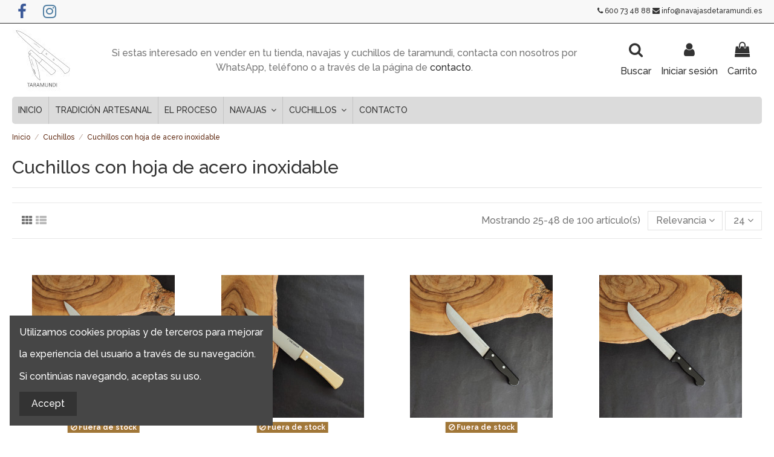

--- FILE ---
content_type: text/html; charset=utf-8
request_url: https://navajasdetaramundi.es/18-cuchillos-con-hoja-de-acero-inoxidable?page=2
body_size: 24545
content:
<!doctype html>
<html lang="es">

<head>
    
        
  <meta charset="utf-8">


  <meta http-equiv="x-ua-compatible" content="ie=edge">



  


  
  



  <title>Cuchillos con hoja de acero inoxidable (2)</title>
  
    
  
  
    
  
  <meta name="description" content="">
  <meta name="keywords" content="">
    
      <link rel="canonical" href="https://navajasdetaramundi.es/18-cuchillos-con-hoja-de-acero-inoxidable?page=2">
    

  
      

  
    <script type="application/ld+json">
  {
    "@context": "https://schema.org",
    "@id": "#store-organization",
    "@type": "Organization",
    "name" : "Navajas de Taramundi - Tel: 600734888",
    "url" : "https://navajasdetaramundi.es/",
  
      "logo": {
        "@type": "ImageObject",
        "url":"https://navajasdetaramundi.es/img/logo-1744834244.jpg"
      }
      }
</script>

<script type="application/ld+json">
  {
    "@context": "https://schema.org",
    "@type": "WebPage",
    "isPartOf": {
      "@type": "WebSite",
      "url":  "https://navajasdetaramundi.es/",
      "name": "Navajas de Taramundi - Tel: 600734888"
    },
    "name": "Cuchillos con hoja de acero inoxidable (2)",
    "url":  "https://navajasdetaramundi.es/18-cuchillos-con-hoja-de-acero-inoxidable?page=2"
  }
</script>


  <script type="application/ld+json">
    {
      "@context": "https://schema.org",
      "@type": "BreadcrumbList",
      "itemListElement": [
                  {
            "@type": "ListItem",
            "position": 1,
            "name": "Inicio",
            "item": "https://navajasdetaramundi.es/"
          },              {
            "@type": "ListItem",
            "position": 2,
            "name": "Cuchillos",
            "item": "https://navajasdetaramundi.es/12-cuchillos"
          },              {
            "@type": "ListItem",
            "position": 3,
            "name": "Cuchillos con hoja de acero inoxidable",
            "item": "https://navajasdetaramundi.es/18-cuchillos-con-hoja-de-acero-inoxidable"
          }          ]
    }
  </script>


  

  
    <script type="application/ld+json">
  {
    "@context": "https://schema.org",
    "@type": "ItemList",
    "itemListElement": [
            {
        "@type": "ListItem",
        "position": 1,
        "name": "cuchillo cocina punta 17cm metacrilato - Cuchillería de Taramundi",
        "url": "https://navajasdetaramundi.es/cuchillos/147-cuchillo-para-filetear-cq-morado.html"
      },          {
        "@type": "ListItem",
        "position": 2,
        "name": "cuchillo punta 17cm - Cuchillería de Taramundi",
        "url": "https://navajasdetaramundi.es/inicio/149-cuchillo-utilitario-cq-verde.html"
      },          {
        "@type": "ListItem",
        "position": 3,
        "name": "cuchillo cocina fuente metacrilato 16cm - Cuchillería de Taramundi",
        "url": "https://navajasdetaramundi.es/cuchillos/150-cuchillo-ergo-gran-chef.html"
      },          {
        "@type": "ListItem",
        "position": 4,
        "name": "Cuchillo cocina fuente metacrilato 18cm - Cuchillería de Taramundi",
        "url": "https://navajasdetaramundi.es/cuchillos/151-pequeno-chef-ergo-cq.html"
      },          {
        "@type": "ListItem",
        "position": 5,
        "name": "Cuchillo fuente liso 16cm - Cuchillería de Taramundi",
        "url": "https://navajasdetaramundi.es/inicio/152-puntilla-ergo-chef-cq.html"
      },          {
        "@type": "ListItem",
        "position": 6,
        "name": "cuchillo untar morado Carlos Quintana",
        "url": "https://navajasdetaramundi.es/cuchillos/165-pala-untar-cq-morada.html"
      },          {
        "@type": "ListItem",
        "position": 7,
        "name": "cuchillo  untar verde Carlos Quintana",
        "url": "https://navajasdetaramundi.es/inicio/166-pala-untar-cq-verde.html"
      },          {
        "@type": "ListItem",
        "position": 8,
        "name": "cuchillo  untar rojo Carlos Quintana",
        "url": "https://navajasdetaramundi.es/cuchillos/167-pala-untar-cq-roja.html"
      },          {
        "@type": "ListItem",
        "position": 9,
        "name": "piedra afilar caballito",
        "url": "https://navajasdetaramundi.es/cuchillos/164-piedra-afilar-caballito.html"
      },          {
        "@type": "ListItem",
        "position": 10,
        "name": "cuchillo personalizado jamonero M.LOMBARDIA",
        "url": "https://navajasdetaramundi.es/cuchillos/227-cuchillo-jamonero-personalizado.html"
      },          {
        "@type": "ListItem",
        "position": 11,
        "name": "Dúo cuchillo mesa verde - Carlos Quintana",
        "url": "https://navajasdetaramundi.es/cuchillos/228-cuchillos-cocina-cq-punta-vuelta-duo-mesa-verde.html"
      },          {
        "@type": "ListItem",
        "position": 12,
        "name": "Dúo cuchillo mesa morado - Carlos Quintana",
        "url": "https://navajasdetaramundi.es/cuchillos/229-cuchillos-cocina-cq-punta-vuelta-duo-mesa-morado.html"
      },          {
        "@type": "ListItem",
        "position": 13,
        "name": "Dúo cuchillo mesa decorado - Carlos Quintana",
        "url": "https://navajasdetaramundi.es/cuchillos/230-cuchillos-cocina-cq-punta-vuelta-duo-mesa-rojo.html"
      },          {
        "@type": "ListItem",
        "position": 14,
        "name": "cuchillo puntilla / patatero morada Carlos Quintana",
        "url": "https://navajasdetaramundi.es/cuchillos/231-cuchillo-puntilla-cq-morado.html"
      },          {
        "@type": "ListItem",
        "position": 15,
        "name": "cuchillo puntilla / patatero verde Carlos Quintana",
        "url": "https://navajasdetaramundi.es/cuchillos/232-cuchillo-puntilla-cq-verde.html"
      },          {
        "@type": "ListItem",
        "position": 16,
        "name": "cuchillo personalizado puntilla / patatero boj - Cuchillería Taramundi",
        "url": "https://navajasdetaramundi.es/cuchillos/233-cuchillo-puntilla-cq-rojo.html"
      },          {
        "@type": "ListItem",
        "position": 17,
        "name": "cuchillo cocina cebollero pon G - M. LOMBARDIA",
        "url": "https://navajasdetaramundi.es/cuchillos/234-cuchillo-cocina-cebollero-pon.html"
      },          {
        "@type": "ListItem",
        "position": 18,
        "name": "cuchillo cocina lila punta",
        "url": "https://navajasdetaramundi.es/cuchillos/254-cuchillo-cocina-lila-punta.html"
      },          {
        "@type": "ListItem",
        "position": 19,
        "name": "cuchillo cocina mesa punta verde",
        "url": "https://navajasdetaramundi.es/cuchillos/255-cuchillo-cocina-mesa-punta-verde.html"
      },          {
        "@type": "ListItem",
        "position": 20,
        "name": "Dúo cuchillo mesa punta lila - M.LOMBARDIA",
        "url": "https://navajasdetaramundi.es/cuchillos/256-cuchillos-mesa-duo-lila-punta.html"
      },          {
        "@type": "ListItem",
        "position": 21,
        "name": "Dúo cuchillo mesa p. vuelta lila - M.LOMBARDIA",
        "url": "https://navajasdetaramundi.es/cuchillos/257--cuchillo-cocina-duo-mesa-lisa-pvuelta.html"
      },          {
        "@type": "ListItem",
        "position": 22,
        "name": "Cuchillo monte / aventura boj M.LOMBARDIA",
        "url": "https://navajasdetaramundi.es/inicio/259-cuchillo-monte-aventura-boj-.html"
      },          {
        "@type": "ListItem",
        "position": 23,
        "name": "Cuchillo monte / aventura olivo M.LOMBARDIA",
        "url": "https://navajasdetaramundi.es/cuchillos/260-cuchillo-monte-aventura-olivo.html"
      },          {
        "@type": "ListItem",
        "position": 24,
        "name": "cuchillo jamonero  pon negro",
        "url": "https://navajasdetaramundi.es/cuchillos/261-cuchillo-jamonero-pon-negro.html"
      }        ]
  }
</script>


  
    
                            
                                        
    <link rel="prev" href="https://navajasdetaramundi.es/18-cuchillos-con-hoja-de-acero-inoxidable">    <link rel="next" href="https://navajasdetaramundi.es/18-cuchillos-con-hoja-de-acero-inoxidable?page=3">  



    <meta property="og:title" content="Cuchillos con hoja de acero inoxidable (2)"/>
    <meta property="og:url" content="https://navajasdetaramundi.es/18-cuchillos-con-hoja-de-acero-inoxidable?page=2"/>
    <meta property="og:site_name" content="Navajas de Taramundi - Tel: 600734888"/>
    <meta property="og:description" content="">
    <meta property="og:type" content="website">


            
          <meta property="og:image" content="https://navajasdetaramundi.es/img/logo-1744834244.jpg" />
    
    





      <meta name="viewport" content="initial-scale=1,user-scalable=no,maximum-scale=1,width=device-width">
  




  <link rel="icon" type="image/vnd.microsoft.icon" href="https://navajasdetaramundi.es/img/favicon.ico?1744834244">
  <link rel="shortcut icon" type="image/x-icon" href="https://navajasdetaramundi.es/img/favicon.ico?1744834244">
    




    <link rel="stylesheet" href="https://navajasdetaramundi.es/themes/warehouse/assets/cache/theme-bcd1f3158.css" type="text/css" media="all">




<link rel="preload" as="font"
      href="/themes/warehouse/assets/css/font-awesome/fonts/fontawesome-webfont.woff?v=4.7.0"
      type="font/woff" crossorigin="anonymous">
<link rel="preload" as="font"
      href="/themes/warehouse/assets/css/font-awesome/fonts/fontawesome-webfont.woff2?v=4.7.0"
      type="font/woff2" crossorigin="anonymous">


<link  rel="preload stylesheet"  as="style" href="/themes/warehouse/assets/css/font-awesome/css/font-awesome-preload.css"
       type="text/css" crossorigin="anonymous">





  

  <script>
        var elementorFrontendConfig = {"isEditMode":"","stretchedSectionContainer":"","instagramToken":false,"is_rtl":false,"ajax_csfr_token_url":"https:\/\/navajasdetaramundi.es\/module\/iqitelementor\/Actions?process=handleCsfrToken&ajax=1"};
        var iqitTheme = {"rm_sticky":"0","rm_breakpoint":0,"op_preloader":"0","cart_style":"floating","cart_confirmation":"modal","h_layout":"3","f_fixed":"","f_layout":"3","h_absolute":"0","h_sticky":"menu","hw_width":"inherit","mm_content":"desktop","hm_submenu_width":"default","h_search_type":"full","pl_lazyload":true,"pl_infinity":false,"pl_rollover":true,"pl_crsl_autoplay":false,"pl_slider_ld":4,"pl_slider_d":3,"pl_slider_t":3,"pl_slider_p":2,"pp_thumbs":"bottom","pp_zoom":"inner","pp_image_layout":"carousel","pp_tabs":"tabha","pl_grid_qty":false};
        var iqitcountdown_days = "d.";
        var iqitextendedproduct = {"speed":"70","hook":"modal"};
        var iqitfdc_from = 0;
        var iqitmegamenu = {"sticky":"false","containerSelector":"#wrapper > .container"};
        var iqitreviews = [];
        var prestashop = {"cart":{"products":[],"totals":{"total":{"type":"total","label":"Total","amount":0,"value":"0,00\u00a0\u20ac"},"total_including_tax":{"type":"total","label":"Total (impuestos incl.)","amount":0,"value":"0,00\u00a0\u20ac"},"total_excluding_tax":{"type":"total","label":"Total (impuestos excl.)","amount":0,"value":"0,00\u00a0\u20ac"}},"subtotals":{"products":{"type":"products","label":"Subtotal","amount":0,"value":"0,00\u00a0\u20ac"},"discounts":null,"shipping":{"type":"shipping","label":"Transporte","amount":0,"value":""},"tax":null},"products_count":0,"summary_string":"0 art\u00edculos","vouchers":{"allowed":0,"added":[]},"discounts":[],"minimalPurchase":0,"minimalPurchaseRequired":""},"currency":{"id":1,"name":"Euro","iso_code":"EUR","iso_code_num":"978","sign":"\u20ac"},"customer":{"lastname":null,"firstname":null,"email":null,"birthday":null,"newsletter":null,"newsletter_date_add":null,"optin":null,"website":null,"company":null,"siret":null,"ape":null,"is_logged":false,"gender":{"type":null,"name":null},"addresses":[]},"language":{"name":"Espa\u00f1ol (Spanish)","iso_code":"es","locale":"es-ES","language_code":"es","is_rtl":"0","date_format_lite":"d\/m\/Y","date_format_full":"d\/m\/Y H:i:s","id":1},"page":{"title":"","canonical":"https:\/\/navajasdetaramundi.es\/18-cuchillos-con-hoja-de-acero-inoxidable?page=2","meta":{"title":"Cuchillos con hoja de acero inoxidable (2)","description":"","keywords":"","robots":"index"},"page_name":"category","body_classes":{"lang-es":true,"lang-rtl":false,"country-ES":true,"currency-EUR":true,"layout-full-width":true,"page-category":true,"tax-display-enabled":true,"category-id-18":true,"category-Cuchillos con hoja de acero inoxidable":true,"category-id-parent-12":true,"category-depth-level-3":true},"admin_notifications":[]},"shop":{"name":"Navajas de Taramundi - Tel: 600734888","logo":"https:\/\/navajasdetaramundi.es\/img\/logo-1744834244.jpg","stores_icon":"https:\/\/navajasdetaramundi.es\/img\/logo_stores.png","favicon":"https:\/\/navajasdetaramundi.es\/img\/favicon.ico"},"urls":{"base_url":"https:\/\/navajasdetaramundi.es\/","current_url":"https:\/\/navajasdetaramundi.es\/18-cuchillos-con-hoja-de-acero-inoxidable?page=2","shop_domain_url":"https:\/\/navajasdetaramundi.es","img_ps_url":"https:\/\/navajasdetaramundi.es\/img\/","img_cat_url":"https:\/\/navajasdetaramundi.es\/img\/c\/","img_lang_url":"https:\/\/navajasdetaramundi.es\/img\/l\/","img_prod_url":"https:\/\/navajasdetaramundi.es\/img\/p\/","img_manu_url":"https:\/\/navajasdetaramundi.es\/img\/m\/","img_sup_url":"https:\/\/navajasdetaramundi.es\/img\/su\/","img_ship_url":"https:\/\/navajasdetaramundi.es\/img\/s\/","img_store_url":"https:\/\/navajasdetaramundi.es\/img\/st\/","img_col_url":"https:\/\/navajasdetaramundi.es\/img\/co\/","img_url":"https:\/\/navajasdetaramundi.es\/themes\/warehouse\/assets\/img\/","css_url":"https:\/\/navajasdetaramundi.es\/themes\/warehouse\/assets\/css\/","js_url":"https:\/\/navajasdetaramundi.es\/themes\/warehouse\/assets\/js\/","pic_url":"https:\/\/navajasdetaramundi.es\/upload\/","pages":{"address":"https:\/\/navajasdetaramundi.es\/direccion","addresses":"https:\/\/navajasdetaramundi.es\/direcciones","authentication":"https:\/\/navajasdetaramundi.es\/inicio-sesion","cart":"https:\/\/navajasdetaramundi.es\/carrito","category":"https:\/\/navajasdetaramundi.es\/index.php?controller=category","cms":"https:\/\/navajasdetaramundi.es\/index.php?controller=cms","contact":"https:\/\/navajasdetaramundi.es\/contactanos","discount":"https:\/\/navajasdetaramundi.es\/descuento","guest_tracking":"https:\/\/navajasdetaramundi.es\/seguimiento-cliente-no-registrado","history":"https:\/\/navajasdetaramundi.es\/historial-compra","identity":"https:\/\/navajasdetaramundi.es\/datos-personales","index":"https:\/\/navajasdetaramundi.es\/","my_account":"https:\/\/navajasdetaramundi.es\/mi-cuenta","order_confirmation":"https:\/\/navajasdetaramundi.es\/confirmacion-pedido","order_detail":"https:\/\/navajasdetaramundi.es\/index.php?controller=order-detail","order_follow":"https:\/\/navajasdetaramundi.es\/seguimiento-pedido","order":"https:\/\/navajasdetaramundi.es\/pedido","order_return":"https:\/\/navajasdetaramundi.es\/index.php?controller=order-return","order_slip":"https:\/\/navajasdetaramundi.es\/albaran","pagenotfound":"https:\/\/navajasdetaramundi.es\/pagina-no-ecnontrada","password":"https:\/\/navajasdetaramundi.es\/recuperacion-contrase\u00f1a","pdf_invoice":"https:\/\/navajasdetaramundi.es\/index.php?controller=pdf-invoice","pdf_order_return":"https:\/\/navajasdetaramundi.es\/index.php?controller=pdf-order-return","pdf_order_slip":"https:\/\/navajasdetaramundi.es\/index.php?controller=pdf-order-slip","prices_drop":"https:\/\/navajasdetaramundi.es\/bajamos-precios","product":"https:\/\/navajasdetaramundi.es\/index.php?controller=product","search":"https:\/\/navajasdetaramundi.es\/buscar","sitemap":"https:\/\/navajasdetaramundi.es\/mapa-web","stores":"https:\/\/navajasdetaramundi.es\/tiendas","supplier":"https:\/\/navajasdetaramundi.es\/proveedor","register":"https:\/\/navajasdetaramundi.es\/inicio-sesion?create_account=1","order_login":"https:\/\/navajasdetaramundi.es\/pedido?login=1"},"alternative_langs":[],"theme_assets":"\/themes\/warehouse\/assets\/","actions":{"logout":"https:\/\/navajasdetaramundi.es\/?mylogout="},"no_picture_image":{"bySize":{"small_default":{"url":"https:\/\/navajasdetaramundi.es\/img\/p\/es-default-small_default.jpg","width":98,"height":127},"cart_default":{"url":"https:\/\/navajasdetaramundi.es\/img\/p\/es-default-cart_default.jpg","width":125,"height":162},"home_default":{"url":"https:\/\/navajasdetaramundi.es\/img\/p\/es-default-home_default.jpg","width":236,"height":305},"large_default":{"url":"https:\/\/navajasdetaramundi.es\/img\/p\/es-default-large_default.jpg","width":381,"height":492},"medium_default":{"url":"https:\/\/navajasdetaramundi.es\/img\/p\/es-default-medium_default.jpg","width":452,"height":584},"thickbox_default":{"url":"https:\/\/navajasdetaramundi.es\/img\/p\/es-default-thickbox_default.jpg","width":1100,"height":1422}},"small":{"url":"https:\/\/navajasdetaramundi.es\/img\/p\/es-default-small_default.jpg","width":98,"height":127},"medium":{"url":"https:\/\/navajasdetaramundi.es\/img\/p\/es-default-large_default.jpg","width":381,"height":492},"large":{"url":"https:\/\/navajasdetaramundi.es\/img\/p\/es-default-thickbox_default.jpg","width":1100,"height":1422},"legend":""}},"configuration":{"display_taxes_label":true,"display_prices_tax_incl":true,"is_catalog":false,"show_prices":true,"opt_in":{"partner":true},"quantity_discount":{"type":"discount","label":"Descuento unitario"},"voucher_enabled":0,"return_enabled":0},"field_required":[],"breadcrumb":{"links":[{"title":"Inicio","url":"https:\/\/navajasdetaramundi.es\/"},{"title":"Cuchillos","url":"https:\/\/navajasdetaramundi.es\/12-cuchillos"},{"title":"Cuchillos con hoja de acero inoxidable","url":"https:\/\/navajasdetaramundi.es\/18-cuchillos-con-hoja-de-acero-inoxidable"}],"count":3},"link":{"protocol_link":"https:\/\/","protocol_content":"https:\/\/"},"time":1768781375,"static_token":"3a34d8b2332d50ec4387abe07880e22f","token":"91595f207f1b704285b3067b41c3e75f","debug":false};
        var prestashopFacebookAjaxController = "https:\/\/navajasdetaramundi.es\/module\/ps_facebook\/Ajax";
        var psemailsubscription_subscription = "https:\/\/navajasdetaramundi.es\/module\/ps_emailsubscription\/subscription";
      </script>



  <script async src="https://www.googletagmanager.com/gtag/js?id=G-PNQEJQFV2Q"></script>
<script>
  window.dataLayer = window.dataLayer || [];
  function gtag(){dataLayer.push(arguments);}
  gtag('js', new Date());
  gtag(
    'config',
    'G-PNQEJQFV2Q',
    {
      'debug_mode':false
                      }
  );
</script>




    
    
    </head>

<body id="category" class="lang-es country-es currency-eur layout-full-width page-category tax-display-enabled category-id-18 category-cuchillos-con-hoja-de-acero-inoxidable category-id-parent-12 category-depth-level-3 body-desktop-header-style-w-3">


    




    


<main id="main-page-content"  >
    
            

    <header id="header" class="desktop-header-style-w-3">
        
            
  <div class="header-banner">
    
  </div>




            <nav class="header-nav">
        <div class="container">
    
        <div class="row justify-content-between">
            <div class="col col-auto col-md left-nav">
                 <div class="d-inline-block"> 

<ul class="social-links _topbar" itemscope itemtype="https://schema.org/Organization" itemid="#store-organization">
    <li class="facebook"><a itemprop="sameAs" href="https://www.facebook.com/navajastaramundi/" target="_blank" rel="noreferrer noopener"><i class="fa fa-facebook fa-fw" aria-hidden="true"></i></a></li>    <li class="instagram"><a itemprop="sameAs" href="https://www.instagram.com/navajasdetaramundi/" target="_blank" rel="noreferrer noopener"><i class="fa fa-instagram fa-fw" aria-hidden="true"></i></a></li>          </ul>

 </div>                 
            </div>
            <div class="col col-auto center-nav text-center">
                
             </div>
            <div class="col col-auto col-md right-nav text-right">
                
      
    <div id="iqithtmlandbanners-block-6"  class="d-inline-block">
        <div class="rte-content d-inline-block">
            <div class="part">
<div class="data"><i class="fa fa-phone"></i> <a href="tel:600207320482088">600 73 48 88</a> <i class="fa fa-envelope"></i> <a href="mailto:info@navajasdetaramundi.es">info@navajasdetaramundi.es</a></div>
</div>
        </div>
    </div>


  

             </div>
        </div>

                        </div>
            </nav>
        



<div id="desktop-header" class="desktop-header-style-3">
    
            
<div class="header-top">
    <div id="desktop-header-container" class="container">
        <div class="row align-items-center">
                            <div class="col col-auto col-header-left">
                    <div id="desktop_logo">
                        
  <a href="https://navajasdetaramundi.es/">
    <img class="logo img-fluid"
         src="https://navajasdetaramundi.es/img/logo-1744834244.jpg"
                  alt="Navajas de Taramundi - Tel: 600734888"
         width="100"
         height="105"
    >
  </a>

                    </div>
                    
                </div>
                <div class="col col-header-center">
                                            <div class="header-custom-html">
                            <div class="container_cabecera">
<div class="column_cabecera">
<div class="sub-column_cabecera" style="text-align:center;">Si estas interesado en vender en tu tienda, navajas y cuchillos de taramundi, contacta con nosotros por WhatsApp, teléfono o a través de la página de <a href="https://navajasdetaramundi.es/contactanos">contacto</a>.</div>
</div>
</div>
                        </div>
                                        
                </div>
                        <div class="col col-auto col-header-right">
                <div class="row no-gutters justify-content-end">
                                            <div id="header-search-btn" class="col col-auto header-btn-w header-search-btn-w">
    <a data-toggle="dropdown" id="header-search-btn-drop"  class="header-btn header-search-btn" data-display="static">
        <i class="fa fa-search fa-fw icon" aria-hidden="true"></i>
        <span class="title">Buscar</span>
    </a>
        <div class="dropdown-menu-custom  dropdown-menu">
        <div class="dropdown-content modal-backdrop fullscreen-search">
            
<!-- Block search module TOP -->
<div id="search_widget" class="search-widget" data-search-controller-url="https://navajasdetaramundi.es/module/iqitsearch/searchiqit">
    <form method="get" action="https://navajasdetaramundi.es/module/iqitsearch/searchiqit">
        <div class="input-group">
            <input type="text" name="s" value="" data-all-text="Show all results"
                   data-blog-text="Blog post"
                   data-product-text="Product"
                   data-brands-text="Marca"
                   autocomplete="off" autocorrect="off" autocapitalize="off" spellcheck="false"
                   placeholder="Search our catalog" class="form-control form-search-control" />
            <button type="submit" class="search-btn">
                <i class="fa fa-search"></i>
            </button>
        </div>
    </form>
</div>
<!-- /Block search module TOP -->

            <div id="fullscreen-search-backdrop"></div>
        </div>
    </div>
    </div>
                    
                    
                                            <div id="header-user-btn" class="col col-auto header-btn-w header-user-btn-w">
            <a href="https://navajasdetaramundi.es/mi-cuenta"
           title="Acceda a su cuenta de cliente"
           rel="nofollow" class="header-btn header-user-btn">
            <i class="fa fa-user fa-fw icon" aria-hidden="true"></i>
            <span class="title">Iniciar sesión</span>
        </a>
    </div>









                                        

                    

                                            
                                                    <div id="ps-shoppingcart-wrapper" class="col col-auto">
    <div id="ps-shoppingcart"
         class="header-btn-w header-cart-btn-w ps-shoppingcart dropdown">
         <div id="blockcart" class="blockcart cart-preview"
         data-refresh-url="//navajasdetaramundi.es/module/ps_shoppingcart/ajax">
        <a id="cart-toogle" class="cart-toogle header-btn header-cart-btn" data-toggle="dropdown" data-display="static">
            <i class="fa fa-shopping-bag fa-fw icon" aria-hidden="true"><span class="cart-products-count-btn  d-none">0</span></i>
            <span class="info-wrapper">
            <span class="title">Carrito</span>
            <span class="cart-toggle-details">
            <span class="text-faded cart-separator"> / </span>
                            Empty
                        </span>
            </span>
        </a>
        <div id="_desktop_blockcart-content" class="dropdown-menu-custom dropdown-menu">
    <div id="blockcart-content" class="blockcart-content" >
        <div class="cart-title">
            <span class="modal-title">Your cart</span>
            <button type="button" id="js-cart-close" class="close">
                <span>×</span>
            </button>
            <hr>
        </div>
                    <span class="no-items">No hay más artículos en su carrito</span>
            </div>
</div> </div>




    </div>
</div>
                                                
                                    </div>
                
            </div>
            <div class="col-12">
                <div class="row">
                    
                </div>
            </div>
        </div>
    </div>
</div>
<div class="container iqit-megamenu-container"><div id="iqitmegamenu-wrapper" class="iqitmegamenu-wrapper iqitmegamenu-all">
	<div class="container container-iqitmegamenu">
		<div id="iqitmegamenu-horizontal" class="iqitmegamenu  clearfix" role="navigation">

						
			<nav id="cbp-hrmenu" class="cbp-hrmenu cbp-horizontal cbp-hrsub-narrow">
				<ul>
											<li id="cbp-hrmenu-tab-3"
							class="cbp-hrmenu-tab cbp-hrmenu-tab-3 ">
							<a href="https://navajasdetaramundi.es/" class="nav-link" 
										>
										

										<span class="cbp-tab-title">
											Inicio</span>
																			</a>
																</li>
												<li id="cbp-hrmenu-tab-4"
							class="cbp-hrmenu-tab cbp-hrmenu-tab-4 ">
							<a href="https://navajasdetaramundi.es/content/7-tradicion-artesanal" class="nav-link" 
										>
										

										<span class="cbp-tab-title">
											Tradición artesanal</span>
																			</a>
																</li>
												<li id="cbp-hrmenu-tab-5"
							class="cbp-hrmenu-tab cbp-hrmenu-tab-5 ">
							<a href="https://navajasdetaramundi.es/content/6-el-proceso" class="nav-link" 
										>
										

										<span class="cbp-tab-title">
											El proceso</span>
																			</a>
																</li>
												<li id="cbp-hrmenu-tab-6"
							class="cbp-hrmenu-tab cbp-hrmenu-tab-6  cbp-has-submeu">
							<a href="https://navajasdetaramundi.es/13-navajas" class="nav-link" 
										>
										

										<span class="cbp-tab-title">
											Navajas											<i class="fa fa-angle-down cbp-submenu-aindicator"></i></span>
																			</a>
																			<div class="cbp-hrsub col-4">
											<div class="cbp-hrsub-inner">
												<div class="container iqitmegamenu-submenu-container">
													
																																													




<div class="row menu_row menu-element  first_rows menu-element-id-1">
                

                                                




    <div class="col-12 cbp-menu-column cbp-menu-element menu-element-id-2 ">
        <div class="cbp-menu-column-inner">
                        
                
                
                    
                                                    <div class="row cbp-categories-row">
                                                                                                            <div class="col-12">
                                            <div class="cbp-category-link-w"><a href="https://navajasdetaramundi.es/14-navajas-con-hoja-acero-inoxidable"
                                                                                class="cbp-column-title nav-link cbp-category-title">Navajas con hoja acero inoxidable</a>
                                                                                                                                            </div>
                                        </div>
                                                                                                                                                <div class="col-12">
                                            <div class="cbp-category-link-w"><a href="https://navajasdetaramundi.es/15-navajas-con-hoja-acero-al-carbono"
                                                                                class="cbp-column-title nav-link cbp-category-title">Navajas con hoja acero al carbono</a>
                                                                                                                                            </div>
                                        </div>
                                                                                                                                                <div class="col-12">
                                            <div class="cbp-category-link-w"><a href="https://navajasdetaramundi.es/16-navajas-personalizadas"
                                                                                class="cbp-column-title nav-link cbp-category-title">Navajas personalizadas</a>
                                                                                                                                            </div>
                                        </div>
                                                                                                                                                <div class="col-12">
                                            <div class="cbp-category-link-w"><a href="https://navajasdetaramundi.es/17-fundas-navajas"
                                                                                class="cbp-column-title nav-link cbp-category-title">Fundas navajas</a>
                                                                                                                                            </div>
                                        </div>
                                                                                                </div>
                                            
                
            

            
            </div>    </div>
                            
                </div>
																													
																									</div>
											</div>
										</div>
																</li>
												<li id="cbp-hrmenu-tab-7"
							class="cbp-hrmenu-tab cbp-hrmenu-tab-7  cbp-has-submeu">
							<a href="https://navajasdetaramundi.es/12-cuchillos" class="nav-link" 
										>
										

										<span class="cbp-tab-title">
											Cuchillos											<i class="fa fa-angle-down cbp-submenu-aindicator"></i></span>
																			</a>
																			<div class="cbp-hrsub col-4">
											<div class="cbp-hrsub-inner">
												<div class="container iqitmegamenu-submenu-container">
													
																																													




<div class="row menu_row menu-element  first_rows menu-element-id-1">
                

                                                




    <div class="col-12 cbp-menu-column cbp-menu-element menu-element-id-2 ">
        <div class="cbp-menu-column-inner">
                        
                
                
                    
                                                    <div class="row cbp-categories-row">
                                                                                                            <div class="col-12">
                                            <div class="cbp-category-link-w"><a href="https://navajasdetaramundi.es/18-cuchillos-con-hoja-de-acero-inoxidable"
                                                                                class="cbp-column-title nav-link cbp-category-title">Cuchillos con hoja de acero inoxidable</a>
                                                                                                                                            </div>
                                        </div>
                                                                                                                                                <div class="col-12">
                                            <div class="cbp-category-link-w"><a href="https://navajasdetaramundi.es/19-cuchillos-con-hoja-de-acero-al-carbono"
                                                                                class="cbp-column-title nav-link cbp-category-title">Cuchillos con hoja de acero al carbono</a>
                                                                                                                                            </div>
                                        </div>
                                                                                                                                                <div class="col-12">
                                            <div class="cbp-category-link-w"><a href="https://navajasdetaramundi.es/20-juegos-de-cuchillos"
                                                                                class="cbp-column-title nav-link cbp-category-title">Juegos de cuchillos</a>
                                                                                                                                            </div>
                                        </div>
                                                                                                                                                <div class="col-12">
                                            <div class="cbp-category-link-w"><a href="https://navajasdetaramundi.es/21-cuchillos-de-monte-y-aventura"
                                                                                class="cbp-column-title nav-link cbp-category-title">Cuchillos de monte y aventura</a>
                                                                                                                                            </div>
                                        </div>
                                                                                                                                                <div class="col-12">
                                            <div class="cbp-category-link-w"><a href="https://navajasdetaramundi.es/22-cuchillos-personalizados"
                                                                                class="cbp-column-title nav-link cbp-category-title">Cuchillos personalizados</a>
                                                                                                                                            </div>
                                        </div>
                                                                                                </div>
                                            
                
            

            
            </div>    </div>
                            
                </div>
																													
																									</div>
											</div>
										</div>
																</li>
												<li id="cbp-hrmenu-tab-8"
							class="cbp-hrmenu-tab cbp-hrmenu-tab-8 ">
							<a href="/contactanos" class="nav-link" 
										>
										

										<span class="cbp-tab-title">
											Contacto</span>
																			</a>
																</li>
											</ul>
				</nav>
			</div>
		</div>
		<div id="sticky-cart-wrapper"></div>
	</div>

		<div id="_desktop_iqitmegamenu-mobile">
		<div id="iqitmegamenu-mobile"
			class="mobile-menu js-mobile-menu  h-100  d-flex flex-column">

			<div class="mm-panel__header  mobile-menu__header-wrapper px-2 py-2">
				<div class="mobile-menu__header js-mobile-menu__header">

					<button type="button" class="mobile-menu__back-btn js-mobile-menu__back-btn btn">
						<span aria-hidden="true" class="fa fa-angle-left  align-middle mr-4"></span>
						<span class="mobile-menu__title js-mobile-menu__title paragraph-p1 align-middle"></span>
					</button>
					
				</div>
				<button type="button" class="btn btn-icon mobile-menu__close js-mobile-menu__close" aria-label="Close"
					data-toggle="dropdown">
					<span aria-hidden="true" class="fa fa-times"></span>
				</button>
			</div>

			<div class="position-relative mobile-menu__content flex-grow-1 mx-c16 my-c24 ">
				<ul
					class="position-absolute h-100  w-100  m-0 mm-panel__scroller mobile-menu__scroller px-4 py-4">
					<li class="mobile-menu__above-content"></li>
						
		
																	<li
										class="d-flex align-items-center mobile-menu__tab mobile-menu__tab--id-3  js-mobile-menu__tab">
										<a class="flex-fill mobile-menu__link 
												
											 
																				" href="https://navajasdetaramundi.es/"  >
																						
											
											<span class="js-mobile-menu__tab-title">Inicio</span>

																					</a>
										
										
																														</li>
																	<li
										class="d-flex align-items-center mobile-menu__tab mobile-menu__tab--id-4  js-mobile-menu__tab">
										<a class="flex-fill mobile-menu__link 
												
											 
																				" href="https://navajasdetaramundi.es/content/7-tradicion-artesanal"  >
																						
											
											<span class="js-mobile-menu__tab-title">Tradición artesanal</span>

																					</a>
										
										
																														</li>
																	<li
										class="d-flex align-items-center mobile-menu__tab mobile-menu__tab--id-5  js-mobile-menu__tab">
										<a class="flex-fill mobile-menu__link 
												
											 
																				" href="https://navajasdetaramundi.es/content/6-el-proceso"  >
																						
											
											<span class="js-mobile-menu__tab-title">El proceso</span>

																					</a>
										
										
																														</li>
																	<li
										class="d-flex align-items-center mobile-menu__tab mobile-menu__tab--id-6  mobile-menu__tab--has-submenu js-mobile-menu__tab--has-submenu js-mobile-menu__tab">
										<a class="flex-fill mobile-menu__link 
												
											js-mobile-menu__link--has-submenu 
																				" href="https://navajasdetaramundi.es/13-navajas"  >
																						
											
											<span class="js-mobile-menu__tab-title">Navajas</span>

																					</a>
																					<span class="mobile-menu__arrow js-mobile-menu__link--has-submenu">
												<i class="fa fa-angle-right expand-icon" aria-hidden="true"></i>
											</span>
										
										
																							<div class="mobile-menu__submenu mobile-menu__submenu--panel px-4 py-4 js-mobile-menu__submenu">
																											




    <div class="mobile-menu__row  mobile-menu__row--id-1">

            

                                    




        <div
            class="mobile-menu__column mobile-menu__column--id-2">
                
            
            
                
                                                                                                        <div class="cbp-category-link-w mobile-menu__column-categories">
                                    <a href="https://navajasdetaramundi.es/14-navajas-con-hoja-acero-inoxidable" class="mobile-menu__column-title">Navajas con hoja acero inoxidable</a>
                                                                                                        </div>

                                                                                                                <div class="cbp-category-link-w mobile-menu__column-categories">
                                    <a href="https://navajasdetaramundi.es/15-navajas-con-hoja-acero-al-carbono" class="mobile-menu__column-title">Navajas con hoja acero al carbono</a>
                                                                                                        </div>

                                                                                                                <div class="cbp-category-link-w mobile-menu__column-categories">
                                    <a href="https://navajasdetaramundi.es/16-navajas-personalizadas" class="mobile-menu__column-title">Navajas personalizadas</a>
                                                                                                        </div>

                                                                                                                <div class="cbp-category-link-w mobile-menu__column-categories">
                                    <a href="https://navajasdetaramundi.es/17-fundas-navajas" class="mobile-menu__column-title">Fundas navajas</a>
                                                                                                        </div>

                                                    
                                    
            
        

        
                </div>                    
        </div>																									</div>
																														</li>
																	<li
										class="d-flex align-items-center mobile-menu__tab mobile-menu__tab--id-7  mobile-menu__tab--has-submenu js-mobile-menu__tab--has-submenu js-mobile-menu__tab">
										<a class="flex-fill mobile-menu__link 
												
											js-mobile-menu__link--has-submenu 
																				" href="https://navajasdetaramundi.es/12-cuchillos"  >
																						
											
											<span class="js-mobile-menu__tab-title">Cuchillos</span>

																					</a>
																					<span class="mobile-menu__arrow js-mobile-menu__link--has-submenu">
												<i class="fa fa-angle-right expand-icon" aria-hidden="true"></i>
											</span>
										
										
																							<div class="mobile-menu__submenu mobile-menu__submenu--panel px-4 py-4 js-mobile-menu__submenu">
																											




    <div class="mobile-menu__row  mobile-menu__row--id-1">

            

                                    




        <div
            class="mobile-menu__column mobile-menu__column--id-2">
                
            
            
                
                                                                                                        <div class="cbp-category-link-w mobile-menu__column-categories">
                                    <a href="https://navajasdetaramundi.es/18-cuchillos-con-hoja-de-acero-inoxidable" class="mobile-menu__column-title">Cuchillos con hoja de acero inoxidable</a>
                                                                                                        </div>

                                                                                                                <div class="cbp-category-link-w mobile-menu__column-categories">
                                    <a href="https://navajasdetaramundi.es/19-cuchillos-con-hoja-de-acero-al-carbono" class="mobile-menu__column-title">Cuchillos con hoja de acero al carbono</a>
                                                                                                        </div>

                                                                                                                <div class="cbp-category-link-w mobile-menu__column-categories">
                                    <a href="https://navajasdetaramundi.es/20-juegos-de-cuchillos" class="mobile-menu__column-title">Juegos de cuchillos</a>
                                                                                                        </div>

                                                                                                                <div class="cbp-category-link-w mobile-menu__column-categories">
                                    <a href="https://navajasdetaramundi.es/21-cuchillos-de-monte-y-aventura" class="mobile-menu__column-title">Cuchillos de monte y aventura</a>
                                                                                                        </div>

                                                                                                                <div class="cbp-category-link-w mobile-menu__column-categories">
                                    <a href="https://navajasdetaramundi.es/22-cuchillos-personalizados" class="mobile-menu__column-title">Cuchillos personalizados</a>
                                                                                                        </div>

                                                    
                                    
            
        

        
                </div>                    
        </div>																									</div>
																														</li>
																	<li
										class="d-flex align-items-center mobile-menu__tab mobile-menu__tab--id-8  js-mobile-menu__tab">
										<a class="flex-fill mobile-menu__link 
												
											 
																				" href="/contactanos"  >
																						
											
											<span class="js-mobile-menu__tab-title">Contacto</span>

																					</a>
										
										
																														</li>
																		<li class="mobile-menu__below-content"> </li>
				</ul>
			</div>

			<div class="js-top-menu-bottom mobile-menu__footer justify-content-between px-4 py-4">
				

			<div class="d-flex align-items-start mobile-menu__language-currency js-mobile-menu__language-currency">

			
									


<div class="mobile-menu__language-selector d-inline-block mr-4">
    Español
    <div class="mobile-menu__language-currency-dropdown">
        <ul>
                                             </ul>
    </div>
</div>							

			
									

<div class="mobile-menu__currency-selector d-inline-block">
    EUR     €    <div class="mobile-menu__language-currency-dropdown">
        <ul>
                                                </ul>
    </div>
</div>							

			</div>


			<div class="mobile-menu__user">
			<a href="https://navajasdetaramundi.es/mi-cuenta" class="text-reset"><i class="fa fa-user" aria-hidden="true"></i>
				
									Iniciar sesión
								
			</a>
			</div>


			</div>
		</div>
	</div></div>


    </div>



    <div id="mobile-header" class="mobile-header-style-1">
                    <div id="mobile-header-sticky">
    <div class="container">
        <div class="mobile-main-bar">
            <div class="row no-gutters align-items-center row-mobile-header">
                <div class="col col-auto col-mobile-btn col-mobile-btn-menu col-mobile-menu-push">
                    <a class="m-nav-btn js-m-nav-btn-menu" data-toggle="dropdown" data-display="static"><i class="fa fa-bars" aria-hidden="true"></i>
                        <span>Menu</span></a>
                    <div id="mobile_menu_click_overlay"></div>
                    <div id="_mobile_iqitmegamenu-mobile" class="dropdown-menu-custom dropdown-menu"></div>
                </div>
                <div id="mobile-btn-search" class="col col-auto col-mobile-btn col-mobile-btn-search">
                    <a class="m-nav-btn" data-toggle="dropdown" data-display="static"><i class="fa fa-search" aria-hidden="true"></i>
                        <span>Buscar</span></a>
                    <div id="search-widget-mobile" class="dropdown-content dropdown-menu dropdown-mobile search-widget">
                        
                                                    
<!-- Block search module TOP -->
<form method="get" action="https://navajasdetaramundi.es/module/iqitsearch/searchiqit">
    <div class="input-group">
        <input type="text" name="s" value=""
               placeholder="Buscar"
               data-all-text="Show all results"
               data-blog-text="Blog post"
               data-product-text="Product"
               data-brands-text="Marca"
               autocomplete="off" autocorrect="off" autocapitalize="off" spellcheck="false"
               class="form-control form-search-control">
        <button type="submit" class="search-btn">
            <i class="fa fa-search"></i>
        </button>
    </div>
</form>
<!-- /Block search module TOP -->

                                                
                    </div>
                </div>
                <div class="col col-mobile-logo text-center">
                    
  <a href="https://navajasdetaramundi.es/">
    <img class="logo img-fluid"
         src="https://navajasdetaramundi.es/img/logo-1744834244.jpg"
                  alt="Navajas de Taramundi - Tel: 600734888"
         width="100"
         height="105"
    >
  </a>

                </div>
                <div class="col col-auto col-mobile-btn col-mobile-btn-account">
                    <a href="https://navajasdetaramundi.es/mi-cuenta" class="m-nav-btn"><i class="fa fa-user" aria-hidden="true"></i>
                        <span>
                            
                                                            Iniciar sesión
                                                        
                        </span></a>
                </div>
                
                                <div class="col col-auto col-mobile-btn col-mobile-btn-cart ps-shoppingcart dropdown">
                    <div id="mobile-cart-wrapper">
                    <a id="mobile-cart-toogle"  class="m-nav-btn" data-toggle="dropdown" data-display="static"><i class="fa fa-shopping-bag mobile-bag-icon" aria-hidden="true"><span id="mobile-cart-products-count" class="cart-products-count cart-products-count-btn">
                                
                                                                    0
                                                                
                            </span></i>
                        <span>Carrito</span></a>
                    <div id="_mobile_blockcart-content" class="dropdown-menu-custom dropdown-menu"></div>
                    </div>
                </div>
                            </div>
        </div>
    </div>
</div>            </div>



        
    </header>
    

    <section id="wrapper">
        
        

<nav data-depth="3" class="breadcrumb">
            <div class="container">
                <div class="row align-items-center">
                <div class="col">
                    <ol>
                        
                            


                                 
                                                                            <li>
                                            <a href="https://navajasdetaramundi.es/"><span>Inicio</span></a>
                                        </li>
                                                                    

                            


                                 
                                                                            <li>
                                            <a href="https://navajasdetaramundi.es/12-cuchillos"><span>Cuchillos</span></a>
                                        </li>
                                                                    

                            


                                 
                                                                            <li>
                                            <span>Cuchillos con hoja de acero inoxidable</span>
                                        </li>
                                                                    

                                                    
                    </ol>
                </div>
                <div class="col col-auto"> </div>
            </div>
                    </div>
        </nav>


        <div id="inner-wrapper" class="container">
            
    
            
                
   <aside id="notifications">
        
        
        
      
  </aside>
              

            

                
    <div id="content-wrapper" class="js-content-wrapper">
        
        
    <section id="main">
        
            <div id="js-product-list-header">

        <h1 class="h1 page-title"><span>Cuchillos con hoja de acero inoxidable</span></h1>

</div>

                    

        

        <section id="products">
                            
                    <div id="">
                        
<div id="js-active-search-filters" class="hide">
    </div>
                    </div>
                
                <div id="">
                    
                        <div id="js-product-list-top" class="products-selection">
    <div class="row align-items-center justify-content-between small-gutters">
                    <div class="col col-auto facated-toggler"></div>
        
                                                                                                        
        



                <div class="col view-switcher">
            <a href="https://navajasdetaramundi.es/18-cuchillos-con-hoja-de-acero-inoxidable?order=product.position.asc&productListView=grid" class="current js-search-link hidden-sm-down" data-button-action="change-list-view" data-view="grid"  rel="nofollow"><i class="fa fa-th" aria-hidden="true"></i></a>
            <a href="https://navajasdetaramundi.es/18-cuchillos-con-hoja-de-acero-inoxidable?order=product.position.asc&productListView=list" class=" js-search-link hidden-sm-down" data-button-action="change-list-view" data-view="list"  rel="nofollow"><i class="fa fa-th-list" aria-hidden="true"></i></a>
        </div>
            
                    <div class="col col-auto">
            <span class="showing hidden-sm-down">
            Mostrando 25-48 de 100 artículo(s)
            </span>
                
                    
<div class="products-sort-nb-dropdown products-sort-order dropdown">
    <a class="select-title expand-more form-control" rel="nofollow" data-toggle="dropdown" data-display="static" aria-haspopup="true" aria-expanded="false" aria-label="Selector Ordenar por">
       <span class="select-title-name"> Relevancia</span>
        <i class="fa fa-angle-down" aria-hidden="true"></i>
    </a>
    <div class="dropdown-menu">
                                <a
                    rel="nofollow"
                    href="https://navajasdetaramundi.es/18-cuchillos-con-hoja-de-acero-inoxidable?order=product.sales.desc"
                    class="select-list dropdown-item js-search-link"
            >
                Ventas en orden decreciente
            </a>
                                                            <a
                    rel="nofollow"
                    href="https://navajasdetaramundi.es/18-cuchillos-con-hoja-de-acero-inoxidable?order=product.position.asc"
                    class="select-list dropdown-item current js-search-link"
            >
                Relevancia
            </a>
                                <a
                    rel="nofollow"
                    href="https://navajasdetaramundi.es/18-cuchillos-con-hoja-de-acero-inoxidable?order=product.name.asc"
                    class="select-list dropdown-item js-search-link"
            >
                Nombre, A a Z
            </a>
                                <a
                    rel="nofollow"
                    href="https://navajasdetaramundi.es/18-cuchillos-con-hoja-de-acero-inoxidable?order=product.name.desc"
                    class="select-list dropdown-item js-search-link"
            >
                Nombre, Z a A
            </a>
                                <a
                    rel="nofollow"
                    href="https://navajasdetaramundi.es/18-cuchillos-con-hoja-de-acero-inoxidable?order=product.price.asc"
                    class="select-list dropdown-item js-search-link"
            >
                Precio: de más bajo a más alto
            </a>
                                <a
                    rel="nofollow"
                    href="https://navajasdetaramundi.es/18-cuchillos-con-hoja-de-acero-inoxidable?order=product.price.desc"
                    class="select-list dropdown-item js-search-link"
            >
                Precio, de más alto a más bajo
            </a>
                                <a
                    rel="nofollow"
                    href="https://navajasdetaramundi.es/18-cuchillos-con-hoja-de-acero-inoxidable?order=product.reference.asc"
                    class="select-list dropdown-item js-search-link"
            >
                Reference, A to Z
            </a>
                                <a
                    rel="nofollow"
                    href="https://navajasdetaramundi.es/18-cuchillos-con-hoja-de-acero-inoxidable?order=product.reference.desc"
                    class="select-list dropdown-item js-search-link"
            >
                Reference, Z to A
            </a>
            </div>
</div>



<div class="products-sort-nb-dropdown products-nb-per-page dropdown">
    <a class="select-title expand-more form-control" rel="nofollow" data-toggle="dropdown" data-display="static" aria-haspopup="true" aria-expanded="false">
        24
        <i class="fa fa-angle-down" aria-hidden="true"></i>
    </a>
        <div class="dropdown-menu">
        <a
                rel="nofollow"
                href=" https://navajasdetaramundi.es/18-cuchillos-con-hoja-de-acero-inoxidable?resultsPerPage=12"
                class="select-list dropdown-item js-search-link"
        >
            12
        </a>
        <a
                rel="nofollow"
                href=" https://navajasdetaramundi.es/18-cuchillos-con-hoja-de-acero-inoxidable?resultsPerPage=24"
                class="select-list dropdown-item js-search-link"
        >
            24
        </a>
        <a
                rel="nofollow"
                href=" https://navajasdetaramundi.es/18-cuchillos-con-hoja-de-acero-inoxidable?resultsPerPage=36"
                class="select-list dropdown-item js-search-link"
        >
            36
        </a>

        <a
                rel="nofollow"
                href=" https://navajasdetaramundi.es/18-cuchillos-con-hoja-de-acero-inoxidable?resultsPerPage=99999"
                class="select-list dropdown-item js-search-link"
        >
            Show all
        </a>
     </div>
</div>

                
            </div>
            </div>
</div>

                    
                </div>

                
                                                       
                <div id="">
                    
                        <div id="facets-loader-icon"><i class="fa fa-circle-o-notch fa-spin"></i></div>
                        <div id="js-product-list">
    <div class="products row products-grid">
                    
                                    
    <div class="js-product-miniature-wrapper js-product-miniature-wrapper-147         col-6 col-md-4 col-lg-4 col-xl-3     ">
        <article
                class="product-miniature product-miniature-default product-miniature-grid product-miniature-layout-1 js-product-miniature"
                data-id-product="147"
                data-id-product-attribute="0"

        >

                    
    
    <div class="thumbnail-container">
        <a href="https://navajasdetaramundi.es/cuchillos/147-cuchillo-para-filetear-cq-morado.html" class="thumbnail product-thumbnail">

                            <img
                                                    data-src="https://navajasdetaramundi.es/3043-home_default/cuchillo-para-filetear-cq-morado.jpg"
                            src="data:image/svg+xml,%3Csvg%20xmlns='http://www.w3.org/2000/svg'%20viewBox='0%200%20236%20305'%3E%3C/svg%3E"
                                                alt="cuchillo cocina punta 17cm metacrilato - Cuchillería de..."
                        data-full-size-image-url="https://navajasdetaramundi.es/3043-thickbox_default/cuchillo-para-filetear-cq-morado.jpg"
                        width="236"
                        height="305"
                        class="img-fluid js-lazy-product-image lazy-product-image product-thumbnail-first  "
                >
                                                                                                                                                                
        </a>

        
            <ul class="product-flags js-product-flags">
                                                </ul>
        

                
            <div class="product-functional-buttons product-functional-buttons-bottom">
                <div class="product-functional-buttons-links">
                    
                    
                        <a class="js-quick-view-iqit" href="#" data-link-action="quickview" data-toggle="tooltip"
                           title="Vista rápida">
                            <i class="fa fa-eye" aria-hidden="true"></i></a>
                    
                </div>
            </div>
        
        
                
            <div class="product-availability d-block">
                
                    <span
                            class="badge badge-danger product-unavailable   mt-2">
                                        <i class="fa fa-ban" aria-hidden="true"></i>
                              Fuera de stock
                                                        </span>
                
            </div>
        
        
    </div>





<div class="product-description">
    
                    <div class="product-category-name text-muted">Cuchillos</div>    

    
        <h2 class="h3 product-title">
            <a href="https://navajasdetaramundi.es/cuchillos/147-cuchillo-para-filetear-cq-morado.html">cuchillo cocina punta 17cm metacrilato - Cuchillería de Taramundi</a>
        </h2>
    

    
            

    
                    <div class="product-reference text-muted"> <a href="https://navajasdetaramundi.es/cuchillos/147-cuchillo-para-filetear-cq-morado.html">Cuch. punta 17 metacrilato</a></div>    

    
        



    

    
                    <div class="product-price-and-shipping">
                
                <a href="https://navajasdetaramundi.es/cuchillos/147-cuchillo-para-filetear-cq-morado.html"> <span  class="product-price" content="19.5" aria-label="Precio">
                                                                            19,50 €
                                            </span></a>
                                
                
                
            </div>
            



    
            

    
        <div class="product-description-short text-muted">
            <a href="https://navajasdetaramundi.es/cuchillos/147-cuchillo-para-filetear-cq-morado.html">Modelo de la Cuchillería de Taramundi.
Hoja en acero inoxidable de 17,5cm.
Empuñadura en metacrilato negro. 
Apto para lavavajillas.
Medida total del cuchillo 29,5cm.</a>
        </div>
    


    
        <div class="product-add-cart js-product-add-cart-147-0" >

                
            <a href="https://navajasdetaramundi.es/cuchillos/147-cuchillo-para-filetear-cq-morado.html"
           class="btn btn-product-list"
        > Ver
        </a>
    </div>    

    
        
    

</div>
        
        
        

            
        </article>
    </div>

                            
                    
                                    
    <div class="js-product-miniature-wrapper js-product-miniature-wrapper-149         col-6 col-md-4 col-lg-4 col-xl-3     ">
        <article
                class="product-miniature product-miniature-default product-miniature-grid product-miniature-layout-1 js-product-miniature"
                data-id-product="149"
                data-id-product-attribute="0"

        >

                    
    
    <div class="thumbnail-container">
        <a href="https://navajasdetaramundi.es/inicio/149-cuchillo-utilitario-cq-verde.html" class="thumbnail product-thumbnail">

                            <img
                                                    data-src="https://navajasdetaramundi.es/3044-home_default/cuchillo-utilitario-cq-verde.jpg"
                            src="data:image/svg+xml,%3Csvg%20xmlns='http://www.w3.org/2000/svg'%20viewBox='0%200%20236%20305'%3E%3C/svg%3E"
                                                alt="Cuchillo cocina cebollero de 17cm de hoja con empuñadura en madera lisa de la Cuchillería de Taramundi."
                        data-full-size-image-url="https://navajasdetaramundi.es/3044-thickbox_default/cuchillo-utilitario-cq-verde.jpg"
                        width="236"
                        height="305"
                        class="img-fluid js-lazy-product-image lazy-product-image product-thumbnail-first  "
                >
                                                                                                                                                                
        </a>

        
            <ul class="product-flags js-product-flags">
                                                </ul>
        

                
            <div class="product-functional-buttons product-functional-buttons-bottom">
                <div class="product-functional-buttons-links">
                    
                    
                        <a class="js-quick-view-iqit" href="#" data-link-action="quickview" data-toggle="tooltip"
                           title="Vista rápida">
                            <i class="fa fa-eye" aria-hidden="true"></i></a>
                    
                </div>
            </div>
        
        
                
            <div class="product-availability d-block">
                
                    <span
                            class="badge badge-danger product-unavailable   mt-2">
                                        <i class="fa fa-ban" aria-hidden="true"></i>
                              Fuera de stock
                                                        </span>
                
            </div>
        
        
    </div>





<div class="product-description">
    
                    <div class="product-category-name text-muted">Inicio</div>    

    
        <h2 class="h3 product-title">
            <a href="https://navajasdetaramundi.es/inicio/149-cuchillo-utilitario-cq-verde.html">cuchillo punta 17cm - Cuchillería de Taramundi</a>
        </h2>
    

    
            

    
                    <div class="product-reference text-muted"> <a href="https://navajasdetaramundi.es/inicio/149-cuchillo-utilitario-cq-verde.html">Cuch. punta 17 liso</a></div>    

    
        



    

    
                    <div class="product-price-and-shipping">
                
                <a href="https://navajasdetaramundi.es/inicio/149-cuchillo-utilitario-cq-verde.html"> <span  class="product-price" content="18" aria-label="Precio">
                                                                            18,00 €
                                            </span></a>
                                
                
                
            </div>
            



    
            

    
        <div class="product-description-short text-muted">
            <a href="https://navajasdetaramundi.es/inicio/149-cuchillo-utilitario-cq-verde.html">Modelo de la Cuchillería de Taramundi.
Hoja en acero inoxidable de 17,5cm. Por su forma muy cómodo para picar en tabla.
Empuñadura en madera lisa (la veta y el tono pueden variar).
Medida total del cuchillo 29,5cm.</a>
        </div>
    


    
        <div class="product-add-cart js-product-add-cart-149-0" >

                
            <a href="https://navajasdetaramundi.es/inicio/149-cuchillo-utilitario-cq-verde.html"
           class="btn btn-product-list"
        > Ver
        </a>
    </div>    

    
        
    

</div>
        
        
        

            
        </article>
    </div>

                            
                    
                                    
    <div class="js-product-miniature-wrapper js-product-miniature-wrapper-150         col-6 col-md-4 col-lg-4 col-xl-3     ">
        <article
                class="product-miniature product-miniature-default product-miniature-grid product-miniature-layout-1 js-product-miniature"
                data-id-product="150"
                data-id-product-attribute="0"

        >

                    
    
    <div class="thumbnail-container">
        <a href="https://navajasdetaramundi.es/cuchillos/150-cuchillo-ergo-gran-chef.html" class="thumbnail product-thumbnail">

                            <img
                                                    data-src="https://navajasdetaramundi.es/3047-home_default/cuchillo-ergo-gran-chef.jpg"
                            src="data:image/svg+xml,%3Csvg%20xmlns='http://www.w3.org/2000/svg'%20viewBox='0%200%20236%20305'%3E%3C/svg%3E"
                                                alt="cuchillo cocina fuente metacrilato 16cm - Cuchillería de..."
                        data-full-size-image-url="https://navajasdetaramundi.es/3047-thickbox_default/cuchillo-ergo-gran-chef.jpg"
                        width="236"
                        height="305"
                        class="img-fluid js-lazy-product-image lazy-product-image product-thumbnail-first  "
                >
                                                                                                                                                                
        </a>

        
            <ul class="product-flags js-product-flags">
                                                </ul>
        

                
            <div class="product-functional-buttons product-functional-buttons-bottom">
                <div class="product-functional-buttons-links">
                    
                    
                        <a class="js-quick-view-iqit" href="#" data-link-action="quickview" data-toggle="tooltip"
                           title="Vista rápida">
                            <i class="fa fa-eye" aria-hidden="true"></i></a>
                    
                </div>
            </div>
        
        
                
            <div class="product-availability d-block">
                
                    <span
                            class="badge badge-danger product-unavailable   mt-2">
                                        <i class="fa fa-ban" aria-hidden="true"></i>
                              Fuera de stock
                                                        </span>
                
            </div>
        
        
    </div>





<div class="product-description">
    
                    <div class="product-category-name text-muted">Cuchillos</div>    

    
        <h2 class="h3 product-title">
            <a href="https://navajasdetaramundi.es/cuchillos/150-cuchillo-ergo-gran-chef.html">cuchillo cocina fuente metacrilato 16cm - Cuchillería de Taramundi</a>
        </h2>
    

    
            

    
                    <div class="product-reference text-muted"> <a href="https://navajasdetaramundi.es/cuchillos/150-cuchillo-ergo-gran-chef.html">Cuch fuente 16 metacrilato</a></div>    

    
        



    

    
                    <div class="product-price-and-shipping">
                
                <a href="https://navajasdetaramundi.es/cuchillos/150-cuchillo-ergo-gran-chef.html"> <span  class="product-price" content="18.5" aria-label="Precio">
                                                                            18,50 €
                                            </span></a>
                                
                
                
            </div>
            



    
            

    
        <div class="product-description-short text-muted">
            <a href="https://navajasdetaramundi.es/cuchillos/150-cuchillo-ergo-gran-chef.html">Modelo de la Cuchillería de Taramundi.
Hoja en acero inoxidable de 15,5cm de largo y 2,8cm de ancho terminada en forma de punta vuelta.
Empuñadura en metacrilato negro. Es apto para lavavajillas.
Medida total del cuchillo 27cm.
</a>
        </div>
    


    
        <div class="product-add-cart js-product-add-cart-150-0" >

                
            <a href="https://navajasdetaramundi.es/cuchillos/150-cuchillo-ergo-gran-chef.html"
           class="btn btn-product-list"
        > Ver
        </a>
    </div>    

    
        
    

</div>
        
        
        

            
        </article>
    </div>

                            
                    
                                    
    <div class="js-product-miniature-wrapper js-product-miniature-wrapper-151         col-6 col-md-4 col-lg-4 col-xl-3     ">
        <article
                class="product-miniature product-miniature-default product-miniature-grid product-miniature-layout-1 js-product-miniature"
                data-id-product="151"
                data-id-product-attribute="0"

        >

                    
    
    <div class="thumbnail-container">
        <a href="https://navajasdetaramundi.es/cuchillos/151-pequeno-chef-ergo-cq.html" class="thumbnail product-thumbnail">

                            <img
                                                    data-src="https://navajasdetaramundi.es/3049-home_default/pequeno-chef-ergo-cq.jpg"
                            src="data:image/svg+xml,%3Csvg%20xmlns='http://www.w3.org/2000/svg'%20viewBox='0%200%20236%20305'%3E%3C/svg%3E"
                                                alt="Cuchillo de fuente de 18cm de hoja y empuñadura en metacrilato negro de la Cuchillería de Taramundi"
                        data-full-size-image-url="https://navajasdetaramundi.es/3049-thickbox_default/pequeno-chef-ergo-cq.jpg"
                        width="236"
                        height="305"
                        class="img-fluid js-lazy-product-image lazy-product-image product-thumbnail-first  "
                >
                                                                                                                                                                
        </a>

        
            <ul class="product-flags js-product-flags">
                            </ul>
        

                
            <div class="product-functional-buttons product-functional-buttons-bottom">
                <div class="product-functional-buttons-links">
                    
                    
                        <a class="js-quick-view-iqit" href="#" data-link-action="quickview" data-toggle="tooltip"
                           title="Vista rápida">
                            <i class="fa fa-eye" aria-hidden="true"></i></a>
                    
                </div>
            </div>
        
        
                
            <div class="product-availability d-block">
                
            </div>
        
        
    </div>





<div class="product-description">
    
                    <div class="product-category-name text-muted">Cuchillos</div>    

    
        <h2 class="h3 product-title">
            <a href="https://navajasdetaramundi.es/cuchillos/151-pequeno-chef-ergo-cq.html">Cuchillo cocina fuente metacrilato 18cm - Cuchillería de Taramundi</a>
        </h2>
    

    
            

    
                    <div class="product-reference text-muted"> <a href="https://navajasdetaramundi.es/cuchillos/151-pequeno-chef-ergo-cq.html">Cuch. fuente 18 metacrilato</a></div>    

    
        



    

    
                    <div class="product-price-and-shipping">
                
                <a href="https://navajasdetaramundi.es/cuchillos/151-pequeno-chef-ergo-cq.html"> <span  class="product-price" content="19.5" aria-label="Precio">
                                                                            19,50 €
                                            </span></a>
                                
                
                
            </div>
            



    
            

    
        <div class="product-description-short text-muted">
            <a href="https://navajasdetaramundi.es/cuchillos/151-pequeno-chef-ergo-cq.html">Modelo de la Cuchillería de Taramundi.
Cuchillo de fuente.
Hoja en acero inoxidable de 18cm terminada en punta vuelta.
Empuñadura en metacrilato negro. Apto para lavavajillas.
Medida total del cuchillo 29cm.</a>
        </div>
    


    
        <div class="product-add-cart js-product-add-cart-151-0" >

                
            <form action="https://navajasdetaramundi.es/carrito" method="post">

            <input type="hidden" name="id_product" value="151">

           
                <input type="hidden" name="token" value="3a34d8b2332d50ec4387abe07880e22f">
                <input type="hidden" name="id_product_attribute" value="0">
            <div class="input-group-add-cart">
                <input
                        type="number"
                        name="qty"
                        value="1"
                        class="form-control input-qty"
                        min="1"
                        max="4"                >

                <button
                        class="btn btn-product-list add-to-cart"
                        data-button-action="add-to-cart"
                        type="submit"
                                        ><i class="fa fa-shopping-bag fa-fw bag-icon"
                    aria-hidden="true"></i> <i class="fa fa-circle-o-notch fa-spin fa-fw spinner-icon" aria-hidden="true"></i> Añadir a la cesta
                </button>
            </div>
        </form>
    </div>    

    
        
    

</div>
        
        
        

            
        </article>
    </div>

                            
                    
                                    
    <div class="js-product-miniature-wrapper js-product-miniature-wrapper-152         col-6 col-md-4 col-lg-4 col-xl-3     ">
        <article
                class="product-miniature product-miniature-default product-miniature-grid product-miniature-layout-1 js-product-miniature"
                data-id-product="152"
                data-id-product-attribute="0"

        >

                    
    
    <div class="thumbnail-container">
        <a href="https://navajasdetaramundi.es/inicio/152-puntilla-ergo-chef-cq.html" class="thumbnail product-thumbnail">

                            <img
                                                    data-src="https://navajasdetaramundi.es/3050-home_default/puntilla-ergo-chef-cq.jpg"
                            src="data:image/svg+xml,%3Csvg%20xmlns='http://www.w3.org/2000/svg'%20viewBox='0%200%20236%20305'%3E%3C/svg%3E"
                                                alt="Cuchillo de cocina de fuente de 16cm con empuñadura en madera lisa de la Cuchillería de Taramundi"
                        data-full-size-image-url="https://navajasdetaramundi.es/3050-thickbox_default/puntilla-ergo-chef-cq.jpg"
                        width="236"
                        height="305"
                        class="img-fluid js-lazy-product-image lazy-product-image product-thumbnail-first  "
                >
                                                                                                                                                                
        </a>

        
            <ul class="product-flags js-product-flags">
                            </ul>
        

                
            <div class="product-functional-buttons product-functional-buttons-bottom">
                <div class="product-functional-buttons-links">
                    
                    
                        <a class="js-quick-view-iqit" href="#" data-link-action="quickview" data-toggle="tooltip"
                           title="Vista rápida">
                            <i class="fa fa-eye" aria-hidden="true"></i></a>
                    
                </div>
            </div>
        
        
                
            <div class="product-availability d-block">
                
            </div>
        
        
    </div>





<div class="product-description">
    
                    <div class="product-category-name text-muted">Inicio</div>    

    
        <h2 class="h3 product-title">
            <a href="https://navajasdetaramundi.es/inicio/152-puntilla-ergo-chef-cq.html">Cuchillo fuente liso 16cm - Cuchillería de Taramundi</a>
        </h2>
    

    
            

    
                    <div class="product-reference text-muted"> <a href="https://navajasdetaramundi.es/inicio/152-puntilla-ergo-chef-cq.html">Cuch. fuente liso 16cm</a></div>    

    
        



    

    
                    <div class="product-price-and-shipping">
                
                <a href="https://navajasdetaramundi.es/inicio/152-puntilla-ergo-chef-cq.html"> <span  class="product-price" content="17" aria-label="Precio">
                                                                            17,00 €
                                            </span></a>
                                
                
                
            </div>
            



    
            

    
        <div class="product-description-short text-muted">
            <a href="https://navajasdetaramundi.es/inicio/152-puntilla-ergo-chef-cq.html">Modelo de la Cuchillería de Taramundi.
Hoja en acero inoxidable de 15,5cm.
Empuñadura en madera lisa (la veta y el tono pueden variar).
Medida total del cuchillo 27cm.
</a>
        </div>
    


    
        <div class="product-add-cart js-product-add-cart-152-0" >

                
            <form action="https://navajasdetaramundi.es/carrito" method="post">

            <input type="hidden" name="id_product" value="152">

           
                <input type="hidden" name="token" value="3a34d8b2332d50ec4387abe07880e22f">
                <input type="hidden" name="id_product_attribute" value="0">
            <div class="input-group-add-cart">
                <input
                        type="number"
                        name="qty"
                        value="1"
                        class="form-control input-qty"
                        min="1"
                        max="4"                >

                <button
                        class="btn btn-product-list add-to-cart"
                        data-button-action="add-to-cart"
                        type="submit"
                                        ><i class="fa fa-shopping-bag fa-fw bag-icon"
                    aria-hidden="true"></i> <i class="fa fa-circle-o-notch fa-spin fa-fw spinner-icon" aria-hidden="true"></i> Añadir a la cesta
                </button>
            </div>
        </form>
    </div>    

    
        
    

</div>
        
        
        

            
        </article>
    </div>

                            
                    
                                    
    <div class="js-product-miniature-wrapper js-product-miniature-wrapper-165         col-6 col-md-4 col-lg-4 col-xl-3     ">
        <article
                class="product-miniature product-miniature-default product-miniature-grid product-miniature-layout-1 js-product-miniature"
                data-id-product="165"
                data-id-product-attribute="0"

        >

                    
    
    <div class="thumbnail-container">
        <a href="https://navajasdetaramundi.es/cuchillos/165-pala-untar-cq-morada.html" class="thumbnail product-thumbnail">

                            <img
                                                    data-src="https://navajasdetaramundi.es/535-home_default/pala-untar-cq-morada.jpg"
                            src="data:image/svg+xml,%3Csvg%20xmlns='http://www.w3.org/2000/svg'%20viewBox='0%200%20236%20305'%3E%3C/svg%3E"
                                                alt="pala untar cq morada"
                        data-full-size-image-url="https://navajasdetaramundi.es/535-thickbox_default/pala-untar-cq-morada.jpg"
                        width="236"
                        height="305"
                        class="img-fluid js-lazy-product-image lazy-product-image product-thumbnail-first  "
                >
                                                                                                                                                                            <img
                                        src="data:image/svg+xml,%3Csvg%20xmlns='http://www.w3.org/2000/svg'%20viewBox='0%200%20236%20305'%3E%3C/svg%3E"
                                        data-src="https://navajasdetaramundi.es/536-home_default/pala-untar-cq-morada.jpg"
                                        width="236"
                                        height="305"
                                        alt="pala untar cq morada 2"
                                        class="img-fluid js-lazy-product-image lazy-product-image product-thumbnail-second"
                                >
                                                                                
        </a>

        
            <ul class="product-flags js-product-flags">
                            </ul>
        

                
            <div class="product-functional-buttons product-functional-buttons-bottom">
                <div class="product-functional-buttons-links">
                    
                    
                        <a class="js-quick-view-iqit" href="#" data-link-action="quickview" data-toggle="tooltip"
                           title="Vista rápida">
                            <i class="fa fa-eye" aria-hidden="true"></i></a>
                    
                </div>
            </div>
        
        
                
            <div class="product-availability d-block">
                
            </div>
        
        
    </div>





<div class="product-description">
    
                    <div class="product-category-name text-muted">Cuchillos</div>    

    
        <h2 class="h3 product-title">
            <a href="https://navajasdetaramundi.es/cuchillos/165-pala-untar-cq-morada.html">cuchillo untar morado Carlos Quintana</a>
        </h2>
    

    
            

    
                    <div class="product-reference text-muted"> <a href="https://navajasdetaramundi.es/cuchillos/165-pala-untar-cq-morada.html">cq untar morada</a></div>    

    
        



    

    
                    <div class="product-price-and-shipping">
                
                <a href="https://navajasdetaramundi.es/cuchillos/165-pala-untar-cq-morada.html"> <span  class="product-price" content="9.9" aria-label="Precio">
                                                                            9,90 €
                                            </span></a>
                                
                
                
            </div>
            



    
            

    
        <div class="product-description-short text-muted">
            <a href="https://navajasdetaramundi.es/cuchillos/165-pala-untar-cq-morada.html">Modelo del artesano Juan Carlos Quintana - CQ TARAMUNDI.
Hoja en acero inoxidable de 9,3cm.
Empuñadura en mikarta color morado.
Medida total 19,3cm.</a>
        </div>
    


    
        <div class="product-add-cart js-product-add-cart-165-0" >

                
            <form action="https://navajasdetaramundi.es/carrito" method="post">

            <input type="hidden" name="id_product" value="165">

           
                <input type="hidden" name="token" value="3a34d8b2332d50ec4387abe07880e22f">
                <input type="hidden" name="id_product_attribute" value="0">
            <div class="input-group-add-cart">
                <input
                        type="number"
                        name="qty"
                        value="1"
                        class="form-control input-qty"
                        min="1"
                        max="3"                >

                <button
                        class="btn btn-product-list add-to-cart"
                        data-button-action="add-to-cart"
                        type="submit"
                                        ><i class="fa fa-shopping-bag fa-fw bag-icon"
                    aria-hidden="true"></i> <i class="fa fa-circle-o-notch fa-spin fa-fw spinner-icon" aria-hidden="true"></i> Añadir a la cesta
                </button>
            </div>
        </form>
    </div>    

    
        
    

</div>
        
        
        

            
        </article>
    </div>

                            
                    
                                    
    <div class="js-product-miniature-wrapper js-product-miniature-wrapper-166         col-6 col-md-4 col-lg-4 col-xl-3     ">
        <article
                class="product-miniature product-miniature-default product-miniature-grid product-miniature-layout-1 js-product-miniature"
                data-id-product="166"
                data-id-product-attribute="0"

        >

                    
    
    <div class="thumbnail-container">
        <a href="https://navajasdetaramundi.es/inicio/166-pala-untar-cq-verde.html" class="thumbnail product-thumbnail">

                            <img
                                                    data-src="https://navajasdetaramundi.es/537-home_default/pala-untar-cq-verde.jpg"
                            src="data:image/svg+xml,%3Csvg%20xmlns='http://www.w3.org/2000/svg'%20viewBox='0%200%20236%20305'%3E%3C/svg%3E"
                                                alt="pala untar cq verde"
                        data-full-size-image-url="https://navajasdetaramundi.es/537-thickbox_default/pala-untar-cq-verde.jpg"
                        width="236"
                        height="305"
                        class="img-fluid js-lazy-product-image lazy-product-image product-thumbnail-first  "
                >
                                                                                                                                                                            <img
                                        src="data:image/svg+xml,%3Csvg%20xmlns='http://www.w3.org/2000/svg'%20viewBox='0%200%20236%20305'%3E%3C/svg%3E"
                                        data-src="https://navajasdetaramundi.es/538-home_default/pala-untar-cq-verde.jpg"
                                        width="236"
                                        height="305"
                                        alt="pala untar cq verde 2"
                                        class="img-fluid js-lazy-product-image lazy-product-image product-thumbnail-second"
                                >
                                                                                
        </a>

        
            <ul class="product-flags js-product-flags">
                            </ul>
        

                
            <div class="product-functional-buttons product-functional-buttons-bottom">
                <div class="product-functional-buttons-links">
                    
                    
                        <a class="js-quick-view-iqit" href="#" data-link-action="quickview" data-toggle="tooltip"
                           title="Vista rápida">
                            <i class="fa fa-eye" aria-hidden="true"></i></a>
                    
                </div>
            </div>
        
        
                
            <div class="product-availability d-block">
                
            </div>
        
        
    </div>





<div class="product-description">
    
                    <div class="product-category-name text-muted">Inicio</div>    

    
        <h2 class="h3 product-title">
            <a href="https://navajasdetaramundi.es/inicio/166-pala-untar-cq-verde.html">cuchillo  untar verde Carlos Quintana</a>
        </h2>
    

    
            

    
                    <div class="product-reference text-muted"> <a href="https://navajasdetaramundi.es/inicio/166-pala-untar-cq-verde.html">cq untar verde</a></div>    

    
        



    

    
                    <div class="product-price-and-shipping">
                
                <a href="https://navajasdetaramundi.es/inicio/166-pala-untar-cq-verde.html"> <span  class="product-price" content="9.9" aria-label="Precio">
                                                                            9,90 €
                                            </span></a>
                                
                
                
            </div>
            



    
            

    
        <div class="product-description-short text-muted">
            <a href="https://navajasdetaramundi.es/inicio/166-pala-untar-cq-verde.html">Modelo del artesano Juan Carlos Quintana - CQ TARAMUNDI.
Hoja en acero inoxidable de 9,3cm.
Empuñadura en mikarta de color verde. Apto para lavavajillas.
Medida total 19,3cm.</a>
        </div>
    


    
        <div class="product-add-cart js-product-add-cart-166-0" >

                
            <form action="https://navajasdetaramundi.es/carrito" method="post">

            <input type="hidden" name="id_product" value="166">

           
                <input type="hidden" name="token" value="3a34d8b2332d50ec4387abe07880e22f">
                <input type="hidden" name="id_product_attribute" value="0">
            <div class="input-group-add-cart">
                <input
                        type="number"
                        name="qty"
                        value="1"
                        class="form-control input-qty"
                        min="1"
                        max="5"                >

                <button
                        class="btn btn-product-list add-to-cart"
                        data-button-action="add-to-cart"
                        type="submit"
                                        ><i class="fa fa-shopping-bag fa-fw bag-icon"
                    aria-hidden="true"></i> <i class="fa fa-circle-o-notch fa-spin fa-fw spinner-icon" aria-hidden="true"></i> Añadir a la cesta
                </button>
            </div>
        </form>
    </div>    

    
        
    

</div>
        
        
        

            
        </article>
    </div>

                            
                    
                                    
    <div class="js-product-miniature-wrapper js-product-miniature-wrapper-167         col-6 col-md-4 col-lg-4 col-xl-3     ">
        <article
                class="product-miniature product-miniature-default product-miniature-grid product-miniature-layout-1 js-product-miniature"
                data-id-product="167"
                data-id-product-attribute="0"

        >

                    
    
    <div class="thumbnail-container">
        <a href="https://navajasdetaramundi.es/cuchillos/167-pala-untar-cq-roja.html" class="thumbnail product-thumbnail">

                            <img
                                                    data-src="https://navajasdetaramundi.es/539-home_default/pala-untar-cq-roja.jpg"
                            src="data:image/svg+xml,%3Csvg%20xmlns='http://www.w3.org/2000/svg'%20viewBox='0%200%20236%20305'%3E%3C/svg%3E"
                                                alt="pala untar cq roja"
                        data-full-size-image-url="https://navajasdetaramundi.es/539-thickbox_default/pala-untar-cq-roja.jpg"
                        width="236"
                        height="305"
                        class="img-fluid js-lazy-product-image lazy-product-image product-thumbnail-first  "
                >
                                                                                                                                                                            <img
                                        src="data:image/svg+xml,%3Csvg%20xmlns='http://www.w3.org/2000/svg'%20viewBox='0%200%20236%20305'%3E%3C/svg%3E"
                                        data-src="https://navajasdetaramundi.es/540-home_default/pala-untar-cq-roja.jpg"
                                        width="236"
                                        height="305"
                                        alt="pala untar cq roja 2"
                                        class="img-fluid js-lazy-product-image lazy-product-image product-thumbnail-second"
                                >
                                                                                
        </a>

        
            <ul class="product-flags js-product-flags">
                            </ul>
        

                
            <div class="product-functional-buttons product-functional-buttons-bottom">
                <div class="product-functional-buttons-links">
                    
                    
                        <a class="js-quick-view-iqit" href="#" data-link-action="quickview" data-toggle="tooltip"
                           title="Vista rápida">
                            <i class="fa fa-eye" aria-hidden="true"></i></a>
                    
                </div>
            </div>
        
        
                
            <div class="product-availability d-block">
                
                    <span
                            class="badge badge-warning d-none product-last-items mt-2">
                                        <i class="fa fa-exclamation" aria-hidden="true"></i>
                                                     Últimas unidades en stock
                                  </span>
                
            </div>
        
        
    </div>





<div class="product-description">
    
                    <div class="product-category-name text-muted">Cuchillos</div>    

    
        <h2 class="h3 product-title">
            <a href="https://navajasdetaramundi.es/cuchillos/167-pala-untar-cq-roja.html">cuchillo  untar rojo Carlos Quintana</a>
        </h2>
    

    
            

    
                    <div class="product-reference text-muted"> <a href="https://navajasdetaramundi.es/cuchillos/167-pala-untar-cq-roja.html">cq untar roja</a></div>    

    
        



    

    
                    <div class="product-price-and-shipping">
                
                <a href="https://navajasdetaramundi.es/cuchillos/167-pala-untar-cq-roja.html"> <span  class="product-price" content="9.9" aria-label="Precio">
                                                                            9,90 €
                                            </span></a>
                                
                
                
            </div>
            



    
            

    
        <div class="product-description-short text-muted">
            <a href="https://navajasdetaramundi.es/cuchillos/167-pala-untar-cq-roja.html">Modelo del artesano Juan Carlos Quintana - CQ TARAMUNDI.
Hoja en acero inoxidable de 9,3cm.
Empuñadura en mikarta de color rojo. 
Apto para lavavajillas.
Medida total 19,3cm.</a>
        </div>
    


    
        <div class="product-add-cart js-product-add-cart-167-0" >

                
            <form action="https://navajasdetaramundi.es/carrito" method="post">

            <input type="hidden" name="id_product" value="167">

           
                <input type="hidden" name="token" value="3a34d8b2332d50ec4387abe07880e22f">
                <input type="hidden" name="id_product_attribute" value="0">
            <div class="input-group-add-cart">
                <input
                        type="number"
                        name="qty"
                        value="1"
                        class="form-control input-qty"
                        min="1"
                        max="2"                >

                <button
                        class="btn btn-product-list add-to-cart"
                        data-button-action="add-to-cart"
                        type="submit"
                                        ><i class="fa fa-shopping-bag fa-fw bag-icon"
                    aria-hidden="true"></i> <i class="fa fa-circle-o-notch fa-spin fa-fw spinner-icon" aria-hidden="true"></i> Añadir a la cesta
                </button>
            </div>
        </form>
    </div>    

    
        
    

</div>
        
        
        

            
        </article>
    </div>

                            
                    
                                    
    <div class="js-product-miniature-wrapper js-product-miniature-wrapper-164         col-6 col-md-4 col-lg-4 col-xl-3     ">
        <article
                class="product-miniature product-miniature-default product-miniature-grid product-miniature-layout-1 js-product-miniature"
                data-id-product="164"
                data-id-product-attribute="0"

        >

                    
    
    <div class="thumbnail-container">
        <a href="https://navajasdetaramundi.es/cuchillos/164-piedra-afilar-caballito.html" class="thumbnail product-thumbnail">

                            <img
                                                    data-src="https://navajasdetaramundi.es/533-home_default/piedra-afilar-caballito.jpg"
                            src="data:image/svg+xml,%3Csvg%20xmlns='http://www.w3.org/2000/svg'%20viewBox='0%200%20236%20305'%3E%3C/svg%3E"
                                                alt="piedra afilar caballito"
                        data-full-size-image-url="https://navajasdetaramundi.es/533-thickbox_default/piedra-afilar-caballito.jpg"
                        width="236"
                        height="305"
                        class="img-fluid js-lazy-product-image lazy-product-image product-thumbnail-first  "
                >
                                                                                                                                                                            <img
                                        src="data:image/svg+xml,%3Csvg%20xmlns='http://www.w3.org/2000/svg'%20viewBox='0%200%20236%20305'%3E%3C/svg%3E"
                                        data-src="https://navajasdetaramundi.es/534-home_default/piedra-afilar-caballito.jpg"
                                        width="236"
                                        height="305"
                                        alt="piedra afilar caballito 2"
                                        class="img-fluid js-lazy-product-image lazy-product-image product-thumbnail-second"
                                >
                                                                                
        </a>

        
            <ul class="product-flags js-product-flags">
                            </ul>
        

                
            <div class="product-functional-buttons product-functional-buttons-bottom">
                <div class="product-functional-buttons-links">
                    
                    
                        <a class="js-quick-view-iqit" href="#" data-link-action="quickview" data-toggle="tooltip"
                           title="Vista rápida">
                            <i class="fa fa-eye" aria-hidden="true"></i></a>
                    
                </div>
            </div>
        
        
                
            <div class="product-availability d-block">
                
            </div>
        
        
    </div>





<div class="product-description">
    
                    <div class="product-category-name text-muted">Cuchillos</div>    

    
        <h2 class="h3 product-title">
            <a href="https://navajasdetaramundi.es/cuchillos/164-piedra-afilar-caballito.html">piedra afilar caballito</a>
        </h2>
    

    
            

    
                    <div class="product-reference text-muted"> <a href="https://navajasdetaramundi.es/cuchillos/164-piedra-afilar-caballito.html">piedra caballito</a></div>    

    
        



    

    
                    <div class="product-price-and-shipping">
                
                <a href="https://navajasdetaramundi.es/cuchillos/164-piedra-afilar-caballito.html"> <span  class="product-price" content="9.2" aria-label="Precio">
                                                                            9,20 €
                                            </span></a>
                                
                
                
            </div>
            



    
            

    
        <div class="product-description-short text-muted">
            <a href="https://navajasdetaramundi.es/cuchillos/164-piedra-afilar-caballito.html">Piedra afilado marca caballito.
Piedra de esmeril de grano fino, especial para cuchillería y utensilios de corte... cuchillos, navajas, tijeras...
Tiene unos 22cm de largo.</a>
        </div>
    


    
        <div class="product-add-cart js-product-add-cart-164-0" >

                
            <form action="https://navajasdetaramundi.es/carrito" method="post">

            <input type="hidden" name="id_product" value="164">

           
                <input type="hidden" name="token" value="3a34d8b2332d50ec4387abe07880e22f">
                <input type="hidden" name="id_product_attribute" value="0">
            <div class="input-group-add-cart">
                <input
                        type="number"
                        name="qty"
                        value="1"
                        class="form-control input-qty"
                        min="1"
                        max="74"                >

                <button
                        class="btn btn-product-list add-to-cart"
                        data-button-action="add-to-cart"
                        type="submit"
                                        ><i class="fa fa-shopping-bag fa-fw bag-icon"
                    aria-hidden="true"></i> <i class="fa fa-circle-o-notch fa-spin fa-fw spinner-icon" aria-hidden="true"></i> Añadir a la cesta
                </button>
            </div>
        </form>
    </div>    

    
        
    

</div>
        
        
        

            
        </article>
    </div>

                            
                    
                                    
    <div class="js-product-miniature-wrapper js-product-miniature-wrapper-227         col-6 col-md-4 col-lg-4 col-xl-3     ">
        <article
                class="product-miniature product-miniature-default product-miniature-grid product-miniature-layout-1 js-product-miniature"
                data-id-product="227"
                data-id-product-attribute="0"

        >

                    
    
    <div class="thumbnail-container">
        <a href="https://navajasdetaramundi.es/cuchillos/227-cuchillo-jamonero-personalizado.html" class="thumbnail product-thumbnail">

                            <img
                                                    data-src="https://navajasdetaramundi.es/1594-home_default/cuchillo-jamonero-personalizado.jpg"
                            src="data:image/svg+xml,%3Csvg%20xmlns='http://www.w3.org/2000/svg'%20viewBox='0%200%20236%20305'%3E%3C/svg%3E"
                                                alt="cuchillo personalizado jamonero M.LOMBARDIA"
                        data-full-size-image-url="https://navajasdetaramundi.es/1594-thickbox_default/cuchillo-jamonero-personalizado.jpg"
                        width="236"
                        height="305"
                        class="img-fluid js-lazy-product-image lazy-product-image product-thumbnail-first  "
                >
                                                                                                                                                                            <img
                                        src="data:image/svg+xml,%3Csvg%20xmlns='http://www.w3.org/2000/svg'%20viewBox='0%200%20236%20305'%3E%3C/svg%3E"
                                        data-src="https://navajasdetaramundi.es/1593-home_default/cuchillo-jamonero-personalizado.jpg"
                                        width="236"
                                        height="305"
                                        alt="cuchillo personalizado jamonero M.LOMBARDIA 2"
                                        class="img-fluid js-lazy-product-image lazy-product-image product-thumbnail-second"
                                >
                                                                                
        </a>

        
            <ul class="product-flags js-product-flags">
                                                </ul>
        

                
            <div class="product-functional-buttons product-functional-buttons-bottom">
                <div class="product-functional-buttons-links">
                    
                    
                        <a class="js-quick-view-iqit" href="#" data-link-action="quickview" data-toggle="tooltip"
                           title="Vista rápida">
                            <i class="fa fa-eye" aria-hidden="true"></i></a>
                    
                </div>
            </div>
        
        
                
            <div class="product-availability d-block">
                
                    <span
                            class="badge badge-danger product-unavailable   mt-2">
                                        <i class="fa fa-ban" aria-hidden="true"></i>
                              Fuera de stock
                                                        </span>
                
            </div>
        
        
    </div>





<div class="product-description">
    
                    <div class="product-category-name text-muted">Cuchillos</div>    

    
        <h2 class="h3 product-title">
            <a href="https://navajasdetaramundi.es/cuchillos/227-cuchillo-jamonero-personalizado.html">cuchillo personalizado jamonero M.LOMBARDIA</a>
        </h2>
    

    
            

    
                    <div class="product-reference text-muted"> <a href="https://navajasdetaramundi.es/cuchillos/227-cuchillo-jamonero-personalizado.html">jamonero pers. LOMBARDIA</a></div>    

    
        



    

    
                    <div class="product-price-and-shipping">
                
                <a href="https://navajasdetaramundi.es/cuchillos/227-cuchillo-jamonero-personalizado.html"> <span  class="product-price" content="23.6" aria-label="Precio">
                                                                            23,60 €
                                            </span></a>
                                
                
                
            </div>
            



    
            

    
        <div class="product-description-short text-muted">
            <a href="https://navajasdetaramundi.es/cuchillos/227-cuchillo-jamonero-personalizado.html">Modelo del artesano M.LOMBARDÍA.
Hoja en acero inoxidable mova de 23cm.
Empuñadura en madera de olivo.
Se personaliza en empuñadura con láser.
Medida total de 35cm.</a>
        </div>
    


    
        <div class="product-add-cart js-product-add-cart-227-0" >

                
            <a href="https://navajasdetaramundi.es/cuchillos/227-cuchillo-jamonero-personalizado.html"
           class="btn btn-product-list"
        > Ver
        </a>
    </div>    

    
        
    

</div>
        
        
        

            
        </article>
    </div>

                            
                    
                                    
    <div class="js-product-miniature-wrapper js-product-miniature-wrapper-228         col-6 col-md-4 col-lg-4 col-xl-3     ">
        <article
                class="product-miniature product-miniature-default product-miniature-grid product-miniature-layout-1 js-product-miniature"
                data-id-product="228"
                data-id-product-attribute="0"

        >

                    
    
    <div class="thumbnail-container">
        <a href="https://navajasdetaramundi.es/cuchillos/228-cuchillos-cocina-cq-punta-vuelta-duo-mesa-verde.html" class="thumbnail product-thumbnail">

                            <img
                                                    data-src="https://navajasdetaramundi.es/772-home_default/cuchillos-cocina-cq-punta-vuelta-duo-mesa-verde.jpg"
                            src="data:image/svg+xml,%3Csvg%20xmlns='http://www.w3.org/2000/svg'%20viewBox='0%200%20236%20305'%3E%3C/svg%3E"
                                                alt="cuchillos cocina cq punta vuelta (dúo mesa verde)"
                        data-full-size-image-url="https://navajasdetaramundi.es/772-thickbox_default/cuchillos-cocina-cq-punta-vuelta-duo-mesa-verde.jpg"
                        width="236"
                        height="305"
                        class="img-fluid js-lazy-product-image lazy-product-image product-thumbnail-first  "
                >
                                                                                                                        <img
                                        src="data:image/svg+xml,%3Csvg%20xmlns='http://www.w3.org/2000/svg'%20viewBox='0%200%20236%20305'%3E%3C/svg%3E"
                                        data-src="https://navajasdetaramundi.es/771-home_default/cuchillos-cocina-cq-punta-vuelta-duo-mesa-verde.jpg"
                                        width="236"
                                        height="305"
                                        alt="cuchillos cocina cq punta vuelta (dúo mesa verde) 2"
                                        class="img-fluid js-lazy-product-image lazy-product-image product-thumbnail-second"
                                >
                                                                                
        </a>

        
            <ul class="product-flags js-product-flags">
                            </ul>
        

                
            <div class="product-functional-buttons product-functional-buttons-bottom">
                <div class="product-functional-buttons-links">
                    
                    
                        <a class="js-quick-view-iqit" href="#" data-link-action="quickview" data-toggle="tooltip"
                           title="Vista rápida">
                            <i class="fa fa-eye" aria-hidden="true"></i></a>
                    
                </div>
            </div>
        
        
                
            <div class="product-availability d-block">
                
                    <span
                            class="badge badge-warning d-none product-last-items mt-2">
                                        <i class="fa fa-exclamation" aria-hidden="true"></i>
                                                     Últimas unidades en stock
                                  </span>
                
            </div>
        
        
    </div>





<div class="product-description">
    
                    <div class="product-category-name text-muted">Cuchillos</div>    

    
        <h2 class="h3 product-title">
            <a href="https://navajasdetaramundi.es/cuchillos/228-cuchillos-cocina-cq-punta-vuelta-duo-mesa-verde.html">Dúo cuchillo mesa verde - Carlos Quintana</a>
        </h2>
    

    
            

    
                    <div class="product-reference text-muted"> <a href="https://navajasdetaramundi.es/cuchillos/228-cuchillos-cocina-cq-punta-vuelta-duo-mesa-verde.html">cq dúo mesa verde</a></div>    

    
        



    

    
                    <div class="product-price-and-shipping">
                
                <a href="https://navajasdetaramundi.es/cuchillos/228-cuchillos-cocina-cq-punta-vuelta-duo-mesa-verde.html"> <span  class="product-price" content="25" aria-label="Precio">
                                                                            25,00 €
                                            </span></a>
                                
                
                
            </div>
            



    
            

    
        <div class="product-description-short text-muted">
            <a href="https://navajasdetaramundi.es/cuchillos/228-cuchillos-cocina-cq-punta-vuelta-duo-mesa-verde.html">Modelo del artesano Carlos Quintana - CQ TARAMUNDI.
Pack de dos cuchillos de mesa.
Hoja en acero inoxidable de 11cm.
Empuñadura en mikarta de tela en color verde. Apto para lavavajillas.
Medida total de 21cm.
Se presentan en cartulina.
</a>
        </div>
    


    
        <div class="product-add-cart js-product-add-cart-228-0" >

                
            <form action="https://navajasdetaramundi.es/carrito" method="post">

            <input type="hidden" name="id_product" value="228">

           
                <input type="hidden" name="token" value="3a34d8b2332d50ec4387abe07880e22f">
                <input type="hidden" name="id_product_attribute" value="0">
            <div class="input-group-add-cart">
                <input
                        type="number"
                        name="qty"
                        value="1"
                        class="form-control input-qty"
                        min="1"
                        max="2"                >

                <button
                        class="btn btn-product-list add-to-cart"
                        data-button-action="add-to-cart"
                        type="submit"
                                        ><i class="fa fa-shopping-bag fa-fw bag-icon"
                    aria-hidden="true"></i> <i class="fa fa-circle-o-notch fa-spin fa-fw spinner-icon" aria-hidden="true"></i> Añadir a la cesta
                </button>
            </div>
        </form>
    </div>    

    
        
    

</div>
        
        
        

            
        </article>
    </div>

                            
                    
                                    
    <div class="js-product-miniature-wrapper js-product-miniature-wrapper-229         col-6 col-md-4 col-lg-4 col-xl-3     ">
        <article
                class="product-miniature product-miniature-default product-miniature-grid product-miniature-layout-1 js-product-miniature"
                data-id-product="229"
                data-id-product-attribute="0"

        >

                    
    
    <div class="thumbnail-container">
        <a href="https://navajasdetaramundi.es/cuchillos/229-cuchillos-cocina-cq-punta-vuelta-duo-mesa-morado.html" class="thumbnail product-thumbnail">

                            <img
                                                    data-src="https://navajasdetaramundi.es/774-home_default/cuchillos-cocina-cq-punta-vuelta-duo-mesa-morado.jpg"
                            src="data:image/svg+xml,%3Csvg%20xmlns='http://www.w3.org/2000/svg'%20viewBox='0%200%20236%20305'%3E%3C/svg%3E"
                                                alt="cuchillos cocina cq punta vuelta (dúo mesa morado)"
                        data-full-size-image-url="https://navajasdetaramundi.es/774-thickbox_default/cuchillos-cocina-cq-punta-vuelta-duo-mesa-morado.jpg"
                        width="236"
                        height="305"
                        class="img-fluid js-lazy-product-image lazy-product-image product-thumbnail-first  "
                >
                                                                                                                        <img
                                        src="data:image/svg+xml,%3Csvg%20xmlns='http://www.w3.org/2000/svg'%20viewBox='0%200%20236%20305'%3E%3C/svg%3E"
                                        data-src="https://navajasdetaramundi.es/773-home_default/cuchillos-cocina-cq-punta-vuelta-duo-mesa-morado.jpg"
                                        width="236"
                                        height="305"
                                        alt="cuchillos cocina cq punta vuelta (dúo mesa morado) 2"
                                        class="img-fluid js-lazy-product-image lazy-product-image product-thumbnail-second"
                                >
                                                                                
        </a>

        
            <ul class="product-flags js-product-flags">
                            </ul>
        

                
            <div class="product-functional-buttons product-functional-buttons-bottom">
                <div class="product-functional-buttons-links">
                    
                    
                        <a class="js-quick-view-iqit" href="#" data-link-action="quickview" data-toggle="tooltip"
                           title="Vista rápida">
                            <i class="fa fa-eye" aria-hidden="true"></i></a>
                    
                </div>
            </div>
        
        
                
            <div class="product-availability d-block">
                
                    <span
                            class="badge badge-warning d-none product-last-items mt-2">
                                        <i class="fa fa-exclamation" aria-hidden="true"></i>
                                                     Últimas unidades en stock
                                  </span>
                
            </div>
        
        
    </div>





<div class="product-description">
    
                    <div class="product-category-name text-muted">Cuchillos</div>    

    
        <h2 class="h3 product-title">
            <a href="https://navajasdetaramundi.es/cuchillos/229-cuchillos-cocina-cq-punta-vuelta-duo-mesa-morado.html">Dúo cuchillo mesa morado - Carlos Quintana</a>
        </h2>
    

    
            

    
                    <div class="product-reference text-muted"> <a href="https://navajasdetaramundi.es/cuchillos/229-cuchillos-cocina-cq-punta-vuelta-duo-mesa-morado.html">cq dúo mesa  morado</a></div>    

    
        



    

    
                    <div class="product-price-and-shipping">
                
                <a href="https://navajasdetaramundi.es/cuchillos/229-cuchillos-cocina-cq-punta-vuelta-duo-mesa-morado.html"> <span  class="product-price" content="25" aria-label="Precio">
                                                                            25,00 €
                                            </span></a>
                                
                
                
            </div>
            



    
            

    
        <div class="product-description-short text-muted">
            <a href="https://navajasdetaramundi.es/cuchillos/229-cuchillos-cocina-cq-punta-vuelta-duo-mesa-morado.html">Modelo del artesano Carlos Quintana - CQ TARAMUNDI.
Juego de dos cuchillos de mesa.
Hoja en acero inoxidable de 11cm.
Empuñadura en mikarta de tela en color morado. Apto para lavavajillas.
Medida total 21cm.</a>
        </div>
    


    
        <div class="product-add-cart js-product-add-cart-229-0" >

                
            <form action="https://navajasdetaramundi.es/carrito" method="post">

            <input type="hidden" name="id_product" value="229">

           
                <input type="hidden" name="token" value="3a34d8b2332d50ec4387abe07880e22f">
                <input type="hidden" name="id_product_attribute" value="0">
            <div class="input-group-add-cart">
                <input
                        type="number"
                        name="qty"
                        value="1"
                        class="form-control input-qty"
                        min="1"
                        max="2"                >

                <button
                        class="btn btn-product-list add-to-cart"
                        data-button-action="add-to-cart"
                        type="submit"
                                        ><i class="fa fa-shopping-bag fa-fw bag-icon"
                    aria-hidden="true"></i> <i class="fa fa-circle-o-notch fa-spin fa-fw spinner-icon" aria-hidden="true"></i> Añadir a la cesta
                </button>
            </div>
        </form>
    </div>    

    
        
    

</div>
        
        
        

            
        </article>
    </div>

                            
                    
                                    
    <div class="js-product-miniature-wrapper js-product-miniature-wrapper-230         col-6 col-md-4 col-lg-4 col-xl-3     ">
        <article
                class="product-miniature product-miniature-default product-miniature-grid product-miniature-layout-1 js-product-miniature"
                data-id-product="230"
                data-id-product-attribute="0"

        >

                    
    
    <div class="thumbnail-container">
        <a href="https://navajasdetaramundi.es/cuchillos/230-cuchillos-cocina-cq-punta-vuelta-duo-mesa-rojo.html" class="thumbnail product-thumbnail">

                            <img
                                                    data-src="https://navajasdetaramundi.es/2972-home_default/cuchillos-cocina-cq-punta-vuelta-duo-mesa-rojo.jpg"
                            src="data:image/svg+xml,%3Csvg%20xmlns='http://www.w3.org/2000/svg'%20viewBox='0%200%20236%20305'%3E%3C/svg%3E"
                                                alt="Dúo cuchillo mesa decorado - Carlos Quintana"
                        data-full-size-image-url="https://navajasdetaramundi.es/2972-thickbox_default/cuchillos-cocina-cq-punta-vuelta-duo-mesa-rojo.jpg"
                        width="236"
                        height="305"
                        class="img-fluid js-lazy-product-image lazy-product-image product-thumbnail-first  "
                >
                                                                                                                                                                            <img
                                        src="data:image/svg+xml,%3Csvg%20xmlns='http://www.w3.org/2000/svg'%20viewBox='0%200%20236%20305'%3E%3C/svg%3E"
                                        data-src="https://navajasdetaramundi.es/2974-home_default/cuchillos-cocina-cq-punta-vuelta-duo-mesa-rojo.jpg"
                                        width="236"
                                        height="305"
                                        alt="Dúo cuchillo mesa decorado - Carlos Quintana 2"
                                        class="img-fluid js-lazy-product-image lazy-product-image product-thumbnail-second"
                                >
                                                                                
        </a>

        
            <ul class="product-flags js-product-flags">
                            </ul>
        

                
            <div class="product-functional-buttons product-functional-buttons-bottom">
                <div class="product-functional-buttons-links">
                    
                    
                        <a class="js-quick-view-iqit" href="#" data-link-action="quickview" data-toggle="tooltip"
                           title="Vista rápida">
                            <i class="fa fa-eye" aria-hidden="true"></i></a>
                    
                </div>
            </div>
        
        
                
            <div class="product-availability d-block">
                
                    <span
                            class="badge badge-warning d-none product-last-items mt-2">
                                        <i class="fa fa-exclamation" aria-hidden="true"></i>
                                                     Últimas unidades en stock
                                  </span>
                
            </div>
        
        
    </div>





<div class="product-description">
    
                    <div class="product-category-name text-muted">Cuchillos</div>    

    
        <h2 class="h3 product-title">
            <a href="https://navajasdetaramundi.es/cuchillos/230-cuchillos-cocina-cq-punta-vuelta-duo-mesa-rojo.html">Dúo cuchillo mesa decorado - Carlos Quintana</a>
        </h2>
    

    
            

    
                    <div class="product-reference text-muted"> <a href="https://navajasdetaramundi.es/cuchillos/230-cuchillos-cocina-cq-punta-vuelta-duo-mesa-rojo.html">CQ dúo mesa dec p.vuelta</a></div>    

    
        



    

    
                    <div class="product-price-and-shipping">
                
                <a href="https://navajasdetaramundi.es/cuchillos/230-cuchillos-cocina-cq-punta-vuelta-duo-mesa-rojo.html"> <span  class="product-price" content="23" aria-label="Precio">
                                                                            23,00 €
                                            </span></a>
                                
                
                
            </div>
            



    
            

    
        <div class="product-description-short text-muted">
            <a href="https://navajasdetaramundi.es/cuchillos/230-cuchillos-cocina-cq-punta-vuelta-duo-mesa-rojo.html">Modelo del artesano Carlos Quintana - CQ TARAMUNDI.
Dúo de cuchillos de mesa decorados.
Hoja en acero inoxidable de 10cm terminada en punta vuelta.
Empuñadura en madera de boj decorada a láser con dibujo de espiga y cenefa por ambos lados (la veta y el tono pueden variar).
Medida total del cuchillo 20cm.
Se presenta en estuche de cartulina de dos unidades.</a>
        </div>
    


    
        <div class="product-add-cart js-product-add-cart-230-0" >

                
            <form action="https://navajasdetaramundi.es/carrito" method="post">

            <input type="hidden" name="id_product" value="230">

           
                <input type="hidden" name="token" value="3a34d8b2332d50ec4387abe07880e22f">
                <input type="hidden" name="id_product_attribute" value="0">
            <div class="input-group-add-cart">
                <input
                        type="number"
                        name="qty"
                        value="1"
                        class="form-control input-qty"
                        min="1"
                        max="2"                >

                <button
                        class="btn btn-product-list add-to-cart"
                        data-button-action="add-to-cart"
                        type="submit"
                                        ><i class="fa fa-shopping-bag fa-fw bag-icon"
                    aria-hidden="true"></i> <i class="fa fa-circle-o-notch fa-spin fa-fw spinner-icon" aria-hidden="true"></i> Añadir a la cesta
                </button>
            </div>
        </form>
    </div>    

    
        
    

</div>
        
        
        

            
        </article>
    </div>

                            
                    
                                    
    <div class="js-product-miniature-wrapper js-product-miniature-wrapper-231         col-6 col-md-4 col-lg-4 col-xl-3     ">
        <article
                class="product-miniature product-miniature-default product-miniature-grid product-miniature-layout-1 js-product-miniature"
                data-id-product="231"
                data-id-product-attribute="0"

        >

                    
    
    <div class="thumbnail-container">
        <a href="https://navajasdetaramundi.es/cuchillos/231-cuchillo-puntilla-cq-morado.html" class="thumbnail product-thumbnail">

                            <img
                                                    data-src="https://navajasdetaramundi.es/780-home_default/cuchillo-puntilla-cq-morado.jpg"
                            src="data:image/svg+xml,%3Csvg%20xmlns='http://www.w3.org/2000/svg'%20viewBox='0%200%20236%20305'%3E%3C/svg%3E"
                                                alt="cuchillo puntilla cq morado"
                        data-full-size-image-url="https://navajasdetaramundi.es/780-thickbox_default/cuchillo-puntilla-cq-morado.jpg"
                        width="236"
                        height="305"
                        class="img-fluid js-lazy-product-image lazy-product-image product-thumbnail-first  "
                >
                                                                                                                                                                
        </a>

        
            <ul class="product-flags js-product-flags">
                            </ul>
        

                
            <div class="product-functional-buttons product-functional-buttons-bottom">
                <div class="product-functional-buttons-links">
                    
                    
                        <a class="js-quick-view-iqit" href="#" data-link-action="quickview" data-toggle="tooltip"
                           title="Vista rápida">
                            <i class="fa fa-eye" aria-hidden="true"></i></a>
                    
                </div>
            </div>
        
        
                
            <div class="product-availability d-block">
                
            </div>
        
        
    </div>





<div class="product-description">
    
                    <div class="product-category-name text-muted">Cuchillos</div>    

    
        <h2 class="h3 product-title">
            <a href="https://navajasdetaramundi.es/cuchillos/231-cuchillo-puntilla-cq-morado.html">cuchillo puntilla / patatero morada Carlos Quintana</a>
        </h2>
    

    
            

    
                    <div class="product-reference text-muted"> <a href="https://navajasdetaramundi.es/cuchillos/231-cuchillo-puntilla-cq-morado.html">cq puntilla morada</a></div>    

    
        



    

    
                    <div class="product-price-and-shipping">
                
                <a href="https://navajasdetaramundi.es/cuchillos/231-cuchillo-puntilla-cq-morado.html"> <span  class="product-price" content="10.4" aria-label="Precio">
                                                                            10,40 €
                                            </span></a>
                                
                
                
            </div>
            



    
            

    
        <div class="product-description-short text-muted">
            <a href="https://navajasdetaramundi.es/cuchillos/231-cuchillo-puntilla-cq-morado.html">Modelo del artesano Juan Carlos Quintana - CQ TARAMUNDI.
Hoja en acero inoxidable de 9.5cm.
Empuñadura en mikarta de tela en color morado. Apto para lavavajillas.
Medida total de 19.5cm.</a>
        </div>
    


    
        <div class="product-add-cart js-product-add-cart-231-0" >

                
            <form action="https://navajasdetaramundi.es/carrito" method="post">

            <input type="hidden" name="id_product" value="231">

           
                <input type="hidden" name="token" value="3a34d8b2332d50ec4387abe07880e22f">
                <input type="hidden" name="id_product_attribute" value="0">
            <div class="input-group-add-cart">
                <input
                        type="number"
                        name="qty"
                        value="1"
                        class="form-control input-qty"
                        min="1"
                        max="3"                >

                <button
                        class="btn btn-product-list add-to-cart"
                        data-button-action="add-to-cart"
                        type="submit"
                                        ><i class="fa fa-shopping-bag fa-fw bag-icon"
                    aria-hidden="true"></i> <i class="fa fa-circle-o-notch fa-spin fa-fw spinner-icon" aria-hidden="true"></i> Añadir a la cesta
                </button>
            </div>
        </form>
    </div>    

    
        
    

</div>
        
        
        

            
        </article>
    </div>

                            
                    
                                    
    <div class="js-product-miniature-wrapper js-product-miniature-wrapper-232         col-6 col-md-4 col-lg-4 col-xl-3     ">
        <article
                class="product-miniature product-miniature-default product-miniature-grid product-miniature-layout-1 js-product-miniature"
                data-id-product="232"
                data-id-product-attribute="0"

        >

                    
    
    <div class="thumbnail-container">
        <a href="https://navajasdetaramundi.es/cuchillos/232-cuchillo-puntilla-cq-verde.html" class="thumbnail product-thumbnail">

                            <img
                                                    data-src="https://navajasdetaramundi.es/781-home_default/cuchillo-puntilla-cq-verde.jpg"
                            src="data:image/svg+xml,%3Csvg%20xmlns='http://www.w3.org/2000/svg'%20viewBox='0%200%20236%20305'%3E%3C/svg%3E"
                                                alt="cuchillo puntilla cq verde"
                        data-full-size-image-url="https://navajasdetaramundi.es/781-thickbox_default/cuchillo-puntilla-cq-verde.jpg"
                        width="236"
                        height="305"
                        class="img-fluid js-lazy-product-image lazy-product-image product-thumbnail-first  "
                >
                                                                                                                                                                
        </a>

        
            <ul class="product-flags js-product-flags">
                            </ul>
        

                
            <div class="product-functional-buttons product-functional-buttons-bottom">
                <div class="product-functional-buttons-links">
                    
                    
                        <a class="js-quick-view-iqit" href="#" data-link-action="quickview" data-toggle="tooltip"
                           title="Vista rápida">
                            <i class="fa fa-eye" aria-hidden="true"></i></a>
                    
                </div>
            </div>
        
        
                
            <div class="product-availability d-block">
                
                    <span
                            class="badge badge-warning d-none product-last-items mt-2">
                                        <i class="fa fa-exclamation" aria-hidden="true"></i>
                                                     Últimas unidades en stock
                                  </span>
                
            </div>
        
        
    </div>





<div class="product-description">
    
                    <div class="product-category-name text-muted">Cuchillos</div>    

    
        <h2 class="h3 product-title">
            <a href="https://navajasdetaramundi.es/cuchillos/232-cuchillo-puntilla-cq-verde.html">cuchillo puntilla / patatero verde Carlos Quintana</a>
        </h2>
    

    
            

    
                    <div class="product-reference text-muted"> <a href="https://navajasdetaramundi.es/cuchillos/232-cuchillo-puntilla-cq-verde.html">cq puntilla verde</a></div>    

    
        



    

    
                    <div class="product-price-and-shipping">
                
                <a href="https://navajasdetaramundi.es/cuchillos/232-cuchillo-puntilla-cq-verde.html"> <span  class="product-price" content="10.4" aria-label="Precio">
                                                                            10,40 €
                                            </span></a>
                                
                
                
            </div>
            



    
            

    
        <div class="product-description-short text-muted">
            <a href="https://navajasdetaramundi.es/cuchillos/232-cuchillo-puntilla-cq-verde.html">Modelo del artesano Juan Carlos Quintana - CQ TARAMUNDI.
Hoja en acero inoxidable de 9.5cm.
Empuñadura en mikarta en color verde. Apta para lavavajillas.
Medida total 19.5cm.</a>
        </div>
    


    
        <div class="product-add-cart js-product-add-cart-232-0" >

                
            <form action="https://navajasdetaramundi.es/carrito" method="post">

            <input type="hidden" name="id_product" value="232">

           
                <input type="hidden" name="token" value="3a34d8b2332d50ec4387abe07880e22f">
                <input type="hidden" name="id_product_attribute" value="0">
            <div class="input-group-add-cart">
                <input
                        type="number"
                        name="qty"
                        value="1"
                        class="form-control input-qty"
                        min="1"
                        max="2"                >

                <button
                        class="btn btn-product-list add-to-cart"
                        data-button-action="add-to-cart"
                        type="submit"
                                        ><i class="fa fa-shopping-bag fa-fw bag-icon"
                    aria-hidden="true"></i> <i class="fa fa-circle-o-notch fa-spin fa-fw spinner-icon" aria-hidden="true"></i> Añadir a la cesta
                </button>
            </div>
        </form>
    </div>    

    
        
    

</div>
        
        
        

            
        </article>
    </div>

                            
                    
                                    
    <div class="js-product-miniature-wrapper js-product-miniature-wrapper-233         col-6 col-md-4 col-lg-4 col-xl-3     ">
        <article
                class="product-miniature product-miniature-default product-miniature-grid product-miniature-layout-1 js-product-miniature"
                data-id-product="233"
                data-id-product-attribute="0"

        >

                    
    
    <div class="thumbnail-container">
        <a href="https://navajasdetaramundi.es/cuchillos/233-cuchillo-puntilla-cq-rojo.html" class="thumbnail product-thumbnail">

                            <img
                                                    data-src="https://navajasdetaramundi.es/2816-home_default/cuchillo-puntilla-cq-rojo.jpg"
                            src="data:image/svg+xml,%3Csvg%20xmlns='http://www.w3.org/2000/svg'%20viewBox='0%200%20236%20305'%3E%3C/svg%3E"
                                                alt="cuchillo personalizado puntilla / patatero boj -..."
                        data-full-size-image-url="https://navajasdetaramundi.es/2816-thickbox_default/cuchillo-puntilla-cq-rojo.jpg"
                        width="236"
                        height="305"
                        class="img-fluid js-lazy-product-image lazy-product-image product-thumbnail-first  "
                >
                                                                                                                                                                            <img
                                        src="data:image/svg+xml,%3Csvg%20xmlns='http://www.w3.org/2000/svg'%20viewBox='0%200%20236%20305'%3E%3C/svg%3E"
                                        data-src="https://navajasdetaramundi.es/2817-home_default/cuchillo-puntilla-cq-rojo.jpg"
                                        width="236"
                                        height="305"
                                        alt="cuchillo personalizado puntilla / patatero boj -... 2"
                                        class="img-fluid js-lazy-product-image lazy-product-image product-thumbnail-second"
                                >
                                                                                
        </a>

        
            <ul class="product-flags js-product-flags">
                            </ul>
        

                
            <div class="product-functional-buttons product-functional-buttons-bottom">
                <div class="product-functional-buttons-links">
                    
                    
                        <a class="js-quick-view-iqit" href="#" data-link-action="quickview" data-toggle="tooltip"
                           title="Vista rápida">
                            <i class="fa fa-eye" aria-hidden="true"></i></a>
                    
                </div>
            </div>
        
        
                
            <div class="product-availability d-block">
                
            </div>
        
        
    </div>





<div class="product-description">
    
                    <div class="product-category-name text-muted">Cuchillos</div>    

    
        <h2 class="h3 product-title">
            <a href="https://navajasdetaramundi.es/cuchillos/233-cuchillo-puntilla-cq-rojo.html">cuchillo personalizado puntilla / patatero boj - Cuchillería Taramundi</a>
        </h2>
    

    
            

    
                    <div class="product-reference text-muted"> <a href="https://navajasdetaramundi.es/cuchillos/233-cuchillo-puntilla-cq-rojo.html">Cuch. puntilla boj pers</a></div>    

    
        



    

    
                    <div class="product-price-and-shipping">
                
                <a href="https://navajasdetaramundi.es/cuchillos/233-cuchillo-puntilla-cq-rojo.html"> <span  class="product-price" content="12" aria-label="Precio">
                                                                            12,00 €
                                            </span></a>
                                
                
                
            </div>
            



    
            

    
        <div class="product-description-short text-muted">
            <a href="https://navajasdetaramundi.es/cuchillos/233-cuchillo-puntilla-cq-rojo.html">Modelo de la Cuchillería de Taramundi.
Hoja en acero inoxidable de 9cm.
Empuñadura en madera de boj.
Se personaliza en la empuñadura con láser.
Medida total unos 18.5cm.</a>
        </div>
    


    
        <div class="product-add-cart js-product-add-cart-233-0" >

                
            <a href="https://navajasdetaramundi.es/cuchillos/233-cuchillo-puntilla-cq-rojo.html"
           class="btn btn-product-list"
        > Ver
        </a>
    </div>    

    
        
    

</div>
        
        
        

            
        </article>
    </div>

                            
                    
                                    
    <div class="js-product-miniature-wrapper js-product-miniature-wrapper-234         col-6 col-md-4 col-lg-4 col-xl-3     ">
        <article
                class="product-miniature product-miniature-default product-miniature-grid product-miniature-layout-1 js-product-miniature"
                data-id-product="234"
                data-id-product-attribute="0"

        >

                    
    
    <div class="thumbnail-container">
        <a href="https://navajasdetaramundi.es/cuchillos/234-cuchillo-cocina-cebollero-pon.html" class="thumbnail product-thumbnail">

                            <img
                                                    data-src="https://navajasdetaramundi.es/864-home_default/cuchillo-cocina-cebollero-pon.jpg"
                            src="data:image/svg+xml,%3Csvg%20xmlns='http://www.w3.org/2000/svg'%20viewBox='0%200%20236%20305'%3E%3C/svg%3E"
                                                alt="cuchillo cocina cebollero pon"
                        data-full-size-image-url="https://navajasdetaramundi.es/864-thickbox_default/cuchillo-cocina-cebollero-pon.jpg"
                        width="236"
                        height="305"
                        class="img-fluid js-lazy-product-image lazy-product-image product-thumbnail-first  "
                >
                                                                                                                                                                
        </a>

        
            <ul class="product-flags js-product-flags">
                            </ul>
        

                
            <div class="product-functional-buttons product-functional-buttons-bottom">
                <div class="product-functional-buttons-links">
                    
                    
                        <a class="js-quick-view-iqit" href="#" data-link-action="quickview" data-toggle="tooltip"
                           title="Vista rápida">
                            <i class="fa fa-eye" aria-hidden="true"></i></a>
                    
                </div>
            </div>
        
        
                
            <div class="product-availability d-block">
                
            </div>
        
        
    </div>





<div class="product-description">
    
                    <div class="product-category-name text-muted">Cuchillos</div>    

    
        <h2 class="h3 product-title">
            <a href="https://navajasdetaramundi.es/cuchillos/234-cuchillo-cocina-cebollero-pon.html">cuchillo cocina cebollero pon G - M. LOMBARDIA</a>
        </h2>
    

    
            

    
                    <div class="product-reference text-muted"> <a href="https://navajasdetaramundi.es/cuchillos/234-cuchillo-cocina-cebollero-pon.html">cebollero G pon Lomb.</a></div>    

    
        



    

    
                    <div class="product-price-and-shipping">
                
                <a href="https://navajasdetaramundi.es/cuchillos/234-cuchillo-cocina-cebollero-pon.html"> <span  class="product-price" content="20.6" aria-label="Precio">
                                                                            20,60 €
                                            </span></a>
                                
                
                
            </div>
            



    
            

    
        <div class="product-description-short text-muted">
            <a href="https://navajasdetaramundi.es/cuchillos/234-cuchillo-cocina-cebollero-pon.html">Modelo del artesano Martín Lombardía - M.LOMBARDIA.
Hoja en acero inoxidable de 20.5cm.
Empuñadura en pon de color negro. Material muy resistente y apto para lavavajillas.
Medida total 32cm.</a>
        </div>
    


    
        <div class="product-add-cart js-product-add-cart-234-0" >

                
            <form action="https://navajasdetaramundi.es/carrito" method="post">

            <input type="hidden" name="id_product" value="234">

           
                <input type="hidden" name="token" value="3a34d8b2332d50ec4387abe07880e22f">
                <input type="hidden" name="id_product_attribute" value="0">
            <div class="input-group-add-cart">
                <input
                        type="number"
                        name="qty"
                        value="1"
                        class="form-control input-qty"
                        min="1"
                        max="5"                >

                <button
                        class="btn btn-product-list add-to-cart"
                        data-button-action="add-to-cart"
                        type="submit"
                                        ><i class="fa fa-shopping-bag fa-fw bag-icon"
                    aria-hidden="true"></i> <i class="fa fa-circle-o-notch fa-spin fa-fw spinner-icon" aria-hidden="true"></i> Añadir a la cesta
                </button>
            </div>
        </form>
    </div>    

    
        
    

</div>
        
        
        

            
        </article>
    </div>

                            
                    
                                    
    <div class="js-product-miniature-wrapper js-product-miniature-wrapper-254         col-6 col-md-4 col-lg-4 col-xl-3     ">
        <article
                class="product-miniature product-miniature-default product-miniature-grid product-miniature-layout-1 js-product-miniature"
                data-id-product="254"
                data-id-product-attribute="0"

        >

                    
    
    <div class="thumbnail-container">
        <a href="https://navajasdetaramundi.es/cuchillos/254-cuchillo-cocina-lila-punta.html" class="thumbnail product-thumbnail">

                            <img
                                                    data-src="https://navajasdetaramundi.es/847-home_default/cuchillo-cocina-lila-punta.jpg"
                            src="data:image/svg+xml,%3Csvg%20xmlns='http://www.w3.org/2000/svg'%20viewBox='0%200%20236%20305'%3E%3C/svg%3E"
                                                alt="cuchillo cocina lila punta"
                        data-full-size-image-url="https://navajasdetaramundi.es/847-thickbox_default/cuchillo-cocina-lila-punta.jpg"
                        width="236"
                        height="305"
                        class="img-fluid js-lazy-product-image lazy-product-image product-thumbnail-first  "
                >
                                                                                                                                                                
        </a>

        
            <ul class="product-flags js-product-flags">
                            </ul>
        

                
            <div class="product-functional-buttons product-functional-buttons-bottom">
                <div class="product-functional-buttons-links">
                    
                    
                        <a class="js-quick-view-iqit" href="#" data-link-action="quickview" data-toggle="tooltip"
                           title="Vista rápida">
                            <i class="fa fa-eye" aria-hidden="true"></i></a>
                    
                </div>
            </div>
        
        
                
            <div class="product-availability d-block">
                
            </div>
        
        
    </div>





<div class="product-description">
    
                    <div class="product-category-name text-muted">Cuchillos</div>    

    
        <h2 class="h3 product-title">
            <a href="https://navajasdetaramundi.es/cuchillos/254-cuchillo-cocina-lila-punta.html">cuchillo cocina lila punta</a>
        </h2>
    

    
            

    
                    <div class="product-reference text-muted"> <a href="https://navajasdetaramundi.es/cuchillos/254-cuchillo-cocina-lila-punta.html">mesa punta lila</a></div>    

    
        



    

    
                    <div class="product-price-and-shipping">
                
                <a href="https://navajasdetaramundi.es/cuchillos/254-cuchillo-cocina-lila-punta.html"> <span  class="product-price" content="9.95" aria-label="Precio">
                                                                            9,95 €
                                            </span></a>
                                
                
                
            </div>
            



    
            

    
        <div class="product-description-short text-muted">
            <a href="https://navajasdetaramundi.es/cuchillos/254-cuchillo-cocina-lila-punta.html">Hoja en acero inoxidable de 10cm.
Empuñadura en mikarta de tela en tono lila.
Medida total 19cm.</a>
        </div>
    


    
        <div class="product-add-cart js-product-add-cart-254-0" >

                
            <form action="https://navajasdetaramundi.es/carrito" method="post">

            <input type="hidden" name="id_product" value="254">

           
                <input type="hidden" name="token" value="3a34d8b2332d50ec4387abe07880e22f">
                <input type="hidden" name="id_product_attribute" value="0">
            <div class="input-group-add-cart">
                <input
                        type="number"
                        name="qty"
                        value="1"
                        class="form-control input-qty"
                        min="1"
                        max="10"                >

                <button
                        class="btn btn-product-list add-to-cart"
                        data-button-action="add-to-cart"
                        type="submit"
                                        ><i class="fa fa-shopping-bag fa-fw bag-icon"
                    aria-hidden="true"></i> <i class="fa fa-circle-o-notch fa-spin fa-fw spinner-icon" aria-hidden="true"></i> Añadir a la cesta
                </button>
            </div>
        </form>
    </div>    

    
        
    

</div>
        
        
        

            
        </article>
    </div>

                            
                    
                                    
    <div class="js-product-miniature-wrapper js-product-miniature-wrapper-255         col-6 col-md-4 col-lg-4 col-xl-3     ">
        <article
                class="product-miniature product-miniature-default product-miniature-grid product-miniature-layout-1 js-product-miniature"
                data-id-product="255"
                data-id-product-attribute="0"

        >

                    
    
    <div class="thumbnail-container">
        <a href="https://navajasdetaramundi.es/cuchillos/255-cuchillo-cocina-mesa-punta-verde.html" class="thumbnail product-thumbnail">

                            <img
                                                    data-src="https://navajasdetaramundi.es/848-home_default/cuchillo-cocina-mesa-punta-verde.jpg"
                            src="data:image/svg+xml,%3Csvg%20xmlns='http://www.w3.org/2000/svg'%20viewBox='0%200%20236%20305'%3E%3C/svg%3E"
                                                alt="cuchillo cocina mesa punta verde"
                        data-full-size-image-url="https://navajasdetaramundi.es/848-thickbox_default/cuchillo-cocina-mesa-punta-verde.jpg"
                        width="236"
                        height="305"
                        class="img-fluid js-lazy-product-image lazy-product-image product-thumbnail-first  "
                >
                                                                                                                                                                
        </a>

        
            <ul class="product-flags js-product-flags">
                            </ul>
        

                
            <div class="product-functional-buttons product-functional-buttons-bottom">
                <div class="product-functional-buttons-links">
                    
                    
                        <a class="js-quick-view-iqit" href="#" data-link-action="quickview" data-toggle="tooltip"
                           title="Vista rápida">
                            <i class="fa fa-eye" aria-hidden="true"></i></a>
                    
                </div>
            </div>
        
        
                
            <div class="product-availability d-block">
                
            </div>
        
        
    </div>





<div class="product-description">
    
                    <div class="product-category-name text-muted">Cuchillos</div>    

    
        <h2 class="h3 product-title">
            <a href="https://navajasdetaramundi.es/cuchillos/255-cuchillo-cocina-mesa-punta-verde.html">cuchillo cocina mesa punta verde</a>
        </h2>
    

    
            

    
                    <div class="product-reference text-muted"> <a href="https://navajasdetaramundi.es/cuchillos/255-cuchillo-cocina-mesa-punta-verde.html">mesa punta verde</a></div>    

    
        



    

    
                    <div class="product-price-and-shipping">
                
                <a href="https://navajasdetaramundi.es/cuchillos/255-cuchillo-cocina-mesa-punta-verde.html"> <span  class="product-price" content="10.5" aria-label="Precio">
                                                                            10,50 €
                                            </span></a>
                                
                
                
            </div>
            



    
            

    
        <div class="product-description-short text-muted">
            <a href="https://navajasdetaramundi.es/cuchillos/255-cuchillo-cocina-mesa-punta-verde.html">Modelo del artesano M.LOMBARDIA.
Hoja en acero inoxidable de 10cm.
Empuñadura en mikarta en tono verde. Material apto para lavavajillas.
Medida total 19cm.</a>
        </div>
    


    
        <div class="product-add-cart js-product-add-cart-255-0" >

                
            <form action="https://navajasdetaramundi.es/carrito" method="post">

            <input type="hidden" name="id_product" value="255">

           
                <input type="hidden" name="token" value="3a34d8b2332d50ec4387abe07880e22f">
                <input type="hidden" name="id_product_attribute" value="0">
            <div class="input-group-add-cart">
                <input
                        type="number"
                        name="qty"
                        value="1"
                        class="form-control input-qty"
                        min="1"
                        max="11"                >

                <button
                        class="btn btn-product-list add-to-cart"
                        data-button-action="add-to-cart"
                        type="submit"
                                        ><i class="fa fa-shopping-bag fa-fw bag-icon"
                    aria-hidden="true"></i> <i class="fa fa-circle-o-notch fa-spin fa-fw spinner-icon" aria-hidden="true"></i> Añadir a la cesta
                </button>
            </div>
        </form>
    </div>    

    
        
    

</div>
        
        
        

            
        </article>
    </div>

                            
                    
                                    
    <div class="js-product-miniature-wrapper js-product-miniature-wrapper-256         col-6 col-md-4 col-lg-4 col-xl-3     ">
        <article
                class="product-miniature product-miniature-default product-miniature-grid product-miniature-layout-1 js-product-miniature"
                data-id-product="256"
                data-id-product-attribute="0"

        >

                    
    
    <div class="thumbnail-container">
        <a href="https://navajasdetaramundi.es/cuchillos/256-cuchillos-mesa-duo-lila-punta.html" class="thumbnail product-thumbnail">

                            <img
                                                    data-src="https://navajasdetaramundi.es/849-home_default/cuchillos-mesa-duo-lila-punta.jpg"
                            src="data:image/svg+xml,%3Csvg%20xmlns='http://www.w3.org/2000/svg'%20viewBox='0%200%20236%20305'%3E%3C/svg%3E"
                                                alt="Cuchillos mesa dúo lila punta"
                        data-full-size-image-url="https://navajasdetaramundi.es/849-thickbox_default/cuchillos-mesa-duo-lila-punta.jpg"
                        width="236"
                        height="305"
                        class="img-fluid js-lazy-product-image lazy-product-image product-thumbnail-first  "
                >
                                                                                                                                                                
        </a>

        
            <ul class="product-flags js-product-flags">
                            </ul>
        

                
            <div class="product-functional-buttons product-functional-buttons-bottom">
                <div class="product-functional-buttons-links">
                    
                    
                        <a class="js-quick-view-iqit" href="#" data-link-action="quickview" data-toggle="tooltip"
                           title="Vista rápida">
                            <i class="fa fa-eye" aria-hidden="true"></i></a>
                    
                </div>
            </div>
        
        
                
            <div class="product-availability d-block">
                
                    <span
                            class="badge badge-warning d-none product-last-items mt-2">
                                        <i class="fa fa-exclamation" aria-hidden="true"></i>
                                                     Últimas unidades en stock
                                  </span>
                
            </div>
        
        
    </div>





<div class="product-description">
    
                    <div class="product-category-name text-muted">Cuchillos</div>    

    
        <h2 class="h3 product-title">
            <a href="https://navajasdetaramundi.es/cuchillos/256-cuchillos-mesa-duo-lila-punta.html">Dúo cuchillo mesa punta lila - M.LOMBARDIA</a>
        </h2>
    

    
            

    
                    <div class="product-reference text-muted"> <a href="https://navajasdetaramundi.es/cuchillos/256-cuchillos-mesa-duo-lila-punta.html">dúo lila  mesa punta LOMBARDIA</a></div>    

    
        



    

    
                    <div class="product-price-and-shipping">
                
                <a href="https://navajasdetaramundi.es/cuchillos/256-cuchillos-mesa-duo-lila-punta.html"> <span  class="product-price" content="21" aria-label="Precio">
                                                                            21,00 €
                                            </span></a>
                                
                
                
            </div>
            



    
            

    
        <div class="product-description-short text-muted">
            <a href="https://navajasdetaramundi.es/cuchillos/256-cuchillos-mesa-duo-lila-punta.html">Modelo del artesano Martín Lombardía -M.LOMBARDIA TARAMUNDI
Pack de dos cuchillos de cocina.
Hoja en acero inoxidable de 10cm.
Empuñadura en mikarta en tono lila. Material resistente y apto para lavavajillas.
Medida total 19cm.</a>
        </div>
    


    
        <div class="product-add-cart js-product-add-cart-256-0" >

                
            <form action="https://navajasdetaramundi.es/carrito" method="post">

            <input type="hidden" name="id_product" value="256">

           
                <input type="hidden" name="token" value="3a34d8b2332d50ec4387abe07880e22f">
                <input type="hidden" name="id_product_attribute" value="0">
            <div class="input-group-add-cart">
                <input
                        type="number"
                        name="qty"
                        value="1"
                        class="form-control input-qty"
                        min="1"
                        max="1"                >

                <button
                        class="btn btn-product-list add-to-cart"
                        data-button-action="add-to-cart"
                        type="submit"
                                        ><i class="fa fa-shopping-bag fa-fw bag-icon"
                    aria-hidden="true"></i> <i class="fa fa-circle-o-notch fa-spin fa-fw spinner-icon" aria-hidden="true"></i> Añadir a la cesta
                </button>
            </div>
        </form>
    </div>    

    
        
    

</div>
        
        
        

            
        </article>
    </div>

                            
                    
                                    
    <div class="js-product-miniature-wrapper js-product-miniature-wrapper-257         col-6 col-md-4 col-lg-4 col-xl-3     ">
        <article
                class="product-miniature product-miniature-default product-miniature-grid product-miniature-layout-1 js-product-miniature"
                data-id-product="257"
                data-id-product-attribute="0"

        >

                    
    
    <div class="thumbnail-container">
        <a href="https://navajasdetaramundi.es/cuchillos/257--cuchillo-cocina-duo-mesa-lisa-pvuelta.html" class="thumbnail product-thumbnail">

                            <img
                                                    data-src="https://navajasdetaramundi.es/850-home_default/-cuchillo-cocina-duo-mesa-lisa-pvuelta.jpg"
                            src="data:image/svg+xml,%3Csvg%20xmlns='http://www.w3.org/2000/svg'%20viewBox='0%200%20236%20305'%3E%3C/svg%3E"
                                                alt=" cuchillo cocina (dúo mesa lisa p.vuelta)"
                        data-full-size-image-url="https://navajasdetaramundi.es/850-thickbox_default/-cuchillo-cocina-duo-mesa-lisa-pvuelta.jpg"
                        width="236"
                        height="305"
                        class="img-fluid js-lazy-product-image lazy-product-image product-thumbnail-first  "
                >
                                                                                                                                                                
        </a>

        
            <ul class="product-flags js-product-flags">
                            </ul>
        

                
            <div class="product-functional-buttons product-functional-buttons-bottom">
                <div class="product-functional-buttons-links">
                    
                    
                        <a class="js-quick-view-iqit" href="#" data-link-action="quickview" data-toggle="tooltip"
                           title="Vista rápida">
                            <i class="fa fa-eye" aria-hidden="true"></i></a>
                    
                </div>
            </div>
        
        
                
            <div class="product-availability d-block">
                
            </div>
        
        
    </div>





<div class="product-description">
    
                    <div class="product-category-name text-muted">Cuchillos</div>    

    
        <h2 class="h3 product-title">
            <a href="https://navajasdetaramundi.es/cuchillos/257--cuchillo-cocina-duo-mesa-lisa-pvuelta.html">Dúo cuchillo mesa p. vuelta lila - M.LOMBARDIA</a>
        </h2>
    

    
            

    
                    <div class="product-reference text-muted"> <a href="https://navajasdetaramundi.es/cuchillos/257--cuchillo-cocina-duo-mesa-lisa-pvuelta.html">dúo mesa lila p. vuelta LOMBARDIA</a></div>    

    
        



    

    
                    <div class="product-price-and-shipping">
                
                <a href="https://navajasdetaramundi.es/cuchillos/257--cuchillo-cocina-duo-mesa-lisa-pvuelta.html"> <span  class="product-price" content="21" aria-label="Precio">
                                                                            21,00 €
                                            </span></a>
                                
                
                
            </div>
            



    
            

    
        <div class="product-description-short text-muted">
            <a href="https://navajasdetaramundi.es/cuchillos/257--cuchillo-cocina-duo-mesa-lisa-pvuelta.html">Modelo del artesano Martín Lombardía - M.LOMBARDIA TARAMUNDI
Pack de dos cuchillos.
Hoja en acero inoxidable de 10cm.
Empuñadura en mikarta lila, apto para lavavajillas.
Medida total 19cm.</a>
        </div>
    


    
        <div class="product-add-cart js-product-add-cart-257-0" >

                
            <form action="https://navajasdetaramundi.es/carrito" method="post">

            <input type="hidden" name="id_product" value="257">

           
                <input type="hidden" name="token" value="3a34d8b2332d50ec4387abe07880e22f">
                <input type="hidden" name="id_product_attribute" value="0">
            <div class="input-group-add-cart">
                <input
                        type="number"
                        name="qty"
                        value="1"
                        class="form-control input-qty"
                        min="1"
                        max="3"                >

                <button
                        class="btn btn-product-list add-to-cart"
                        data-button-action="add-to-cart"
                        type="submit"
                                        ><i class="fa fa-shopping-bag fa-fw bag-icon"
                    aria-hidden="true"></i> <i class="fa fa-circle-o-notch fa-spin fa-fw spinner-icon" aria-hidden="true"></i> Añadir a la cesta
                </button>
            </div>
        </form>
    </div>    

    
        
    

</div>
        
        
        

            
        </article>
    </div>

                            
                    
                                    
    <div class="js-product-miniature-wrapper js-product-miniature-wrapper-259         col-6 col-md-4 col-lg-4 col-xl-3     ">
        <article
                class="product-miniature product-miniature-default product-miniature-grid product-miniature-layout-1 js-product-miniature"
                data-id-product="259"
                data-id-product-attribute="0"

        >

                    
    
    <div class="thumbnail-container">
        <a href="https://navajasdetaramundi.es/inicio/259-cuchillo-monte-aventura-boj-.html" class="thumbnail product-thumbnail">

                            <img
                                                    data-src="https://navajasdetaramundi.es/858-home_default/cuchillo-monte-aventura-boj-.jpg"
                            src="data:image/svg+xml,%3Csvg%20xmlns='http://www.w3.org/2000/svg'%20viewBox='0%200%20236%20305'%3E%3C/svg%3E"
                                                alt="Cuchillo monte / aventura boj "
                        data-full-size-image-url="https://navajasdetaramundi.es/858-thickbox_default/cuchillo-monte-aventura-boj-.jpg"
                        width="236"
                        height="305"
                        class="img-fluid js-lazy-product-image lazy-product-image product-thumbnail-first  "
                >
                                                                                                                                                                            <img
                                        src="data:image/svg+xml,%3Csvg%20xmlns='http://www.w3.org/2000/svg'%20viewBox='0%200%20236%20305'%3E%3C/svg%3E"
                                        data-src="https://navajasdetaramundi.es/859-home_default/cuchillo-monte-aventura-boj-.jpg"
                                        width="236"
                                        height="305"
                                        alt="Cuchillo monte / aventura boj  2"
                                        class="img-fluid js-lazy-product-image lazy-product-image product-thumbnail-second"
                                >
                                                                                
        </a>

        
            <ul class="product-flags js-product-flags">
                            </ul>
        

                
            <div class="product-functional-buttons product-functional-buttons-bottom">
                <div class="product-functional-buttons-links">
                    
                    
                        <a class="js-quick-view-iqit" href="#" data-link-action="quickview" data-toggle="tooltip"
                           title="Vista rápida">
                            <i class="fa fa-eye" aria-hidden="true"></i></a>
                    
                </div>
            </div>
        
        
                
            <div class="product-availability d-block">
                
                    <span
                            class="badge badge-warning d-none product-last-items mt-2">
                                        <i class="fa fa-exclamation" aria-hidden="true"></i>
                                                     Últimas unidades en stock
                                  </span>
                
            </div>
        
        
    </div>





<div class="product-description">
    
                    <div class="product-category-name text-muted">Inicio</div>    

    
        <h2 class="h3 product-title">
            <a href="https://navajasdetaramundi.es/inicio/259-cuchillo-monte-aventura-boj-.html">Cuchillo monte / aventura boj M.LOMBARDIA</a>
        </h2>
    

    
            

    
                    <div class="product-reference text-muted"> <a href="https://navajasdetaramundi.es/inicio/259-cuchillo-monte-aventura-boj-.html">cuchillo monte boj LOMBARDIA</a></div>    

    
        



    

    
                    <div class="product-price-and-shipping">
                
                <a href="https://navajasdetaramundi.es/inicio/259-cuchillo-monte-aventura-boj-.html"> <span  class="product-price" content="109.2" aria-label="Precio">
                                                                            109,20 €
                                            </span></a>
                                
                
                
            </div>
            



    
            

    
        <div class="product-description-short text-muted">
            <a href="https://navajasdetaramundi.es/inicio/259-cuchillo-monte-aventura-boj-.html">Modelo del artesano M.LOMBARDIA.
Hoja en acero inoxidable de 13 cm.
Empuñadura en madera de boj liso.
Medida total del cuchillo 23,5cm.
Funda de cuero.</a>
        </div>
    


    
        <div class="product-add-cart js-product-add-cart-259-0" >

                
            <form action="https://navajasdetaramundi.es/carrito" method="post">

            <input type="hidden" name="id_product" value="259">

           
                <input type="hidden" name="token" value="3a34d8b2332d50ec4387abe07880e22f">
                <input type="hidden" name="id_product_attribute" value="0">
            <div class="input-group-add-cart">
                <input
                        type="number"
                        name="qty"
                        value="1"
                        class="form-control input-qty"
                        min="1"
                        max="1"                >

                <button
                        class="btn btn-product-list add-to-cart"
                        data-button-action="add-to-cart"
                        type="submit"
                                        ><i class="fa fa-shopping-bag fa-fw bag-icon"
                    aria-hidden="true"></i> <i class="fa fa-circle-o-notch fa-spin fa-fw spinner-icon" aria-hidden="true"></i> Añadir a la cesta
                </button>
            </div>
        </form>
    </div>    

    
        
    

</div>
        
        
        

            
        </article>
    </div>

                            
                    
                                    
    <div class="js-product-miniature-wrapper js-product-miniature-wrapper-260         col-6 col-md-4 col-lg-4 col-xl-3     ">
        <article
                class="product-miniature product-miniature-default product-miniature-grid product-miniature-layout-1 js-product-miniature"
                data-id-product="260"
                data-id-product-attribute="0"

        >

                    
    
    <div class="thumbnail-container">
        <a href="https://navajasdetaramundi.es/cuchillos/260-cuchillo-monte-aventura-olivo.html" class="thumbnail product-thumbnail">

                            <img
                                                    data-src="https://navajasdetaramundi.es/1294-home_default/cuchillo-monte-aventura-olivo.jpg"
                            src="data:image/svg+xml,%3Csvg%20xmlns='http://www.w3.org/2000/svg'%20viewBox='0%200%20236%20305'%3E%3C/svg%3E"
                                                alt="Cuchillo monte / aventura olivo"
                        data-full-size-image-url="https://navajasdetaramundi.es/1294-thickbox_default/cuchillo-monte-aventura-olivo.jpg"
                        width="236"
                        height="305"
                        class="img-fluid js-lazy-product-image lazy-product-image product-thumbnail-first  "
                >
                                                                                                                                                                            <img
                                        src="data:image/svg+xml,%3Csvg%20xmlns='http://www.w3.org/2000/svg'%20viewBox='0%200%20236%20305'%3E%3C/svg%3E"
                                        data-src="https://navajasdetaramundi.es/862-home_default/cuchillo-monte-aventura-olivo.jpg"
                                        width="236"
                                        height="305"
                                        alt="Cuchillo monte / aventura olivo 2"
                                        class="img-fluid js-lazy-product-image lazy-product-image product-thumbnail-second"
                                >
                                                                                
        </a>

        
            <ul class="product-flags js-product-flags">
                            </ul>
        

                
            <div class="product-functional-buttons product-functional-buttons-bottom">
                <div class="product-functional-buttons-links">
                    
                    
                        <a class="js-quick-view-iqit" href="#" data-link-action="quickview" data-toggle="tooltip"
                           title="Vista rápida">
                            <i class="fa fa-eye" aria-hidden="true"></i></a>
                    
                </div>
            </div>
        
        
                
            <div class="product-availability d-block">
                
                    <span
                            class="badge badge-warning d-none product-last-items mt-2">
                                        <i class="fa fa-exclamation" aria-hidden="true"></i>
                                                     Últimas unidades en stock
                                  </span>
                
            </div>
        
        
    </div>





<div class="product-description">
    
                    <div class="product-category-name text-muted">Cuchillos</div>    

    
        <h2 class="h3 product-title">
            <a href="https://navajasdetaramundi.es/cuchillos/260-cuchillo-monte-aventura-olivo.html">Cuchillo monte / aventura olivo M.LOMBARDIA</a>
        </h2>
    

    
            

    
                    <div class="product-reference text-muted"> <a href="https://navajasdetaramundi.es/cuchillos/260-cuchillo-monte-aventura-olivo.html">cuchillo monte olivo LOMBARDIA</a></div>    

    
        



    

    
                    <div class="product-price-and-shipping">
                
                <a href="https://navajasdetaramundi.es/cuchillos/260-cuchillo-monte-aventura-olivo.html"> <span  class="product-price" content="109.2" aria-label="Precio">
                                                                            109,20 €
                                            </span></a>
                                
                
                
            </div>
            



    
            

    
        <div class="product-description-short text-muted">
            <a href="https://navajasdetaramundi.es/cuchillos/260-cuchillo-monte-aventura-olivo.html">Modelo del artesano M.LOMBARDIA.
Hoja en acero inoxidable de 13cm.
Empuñadura en madera de olivo.
Medida total 23,5cm.
Funda de cuero cosida a mano.</a>
        </div>
    


    
        <div class="product-add-cart js-product-add-cart-260-0" >

                
            <form action="https://navajasdetaramundi.es/carrito" method="post">

            <input type="hidden" name="id_product" value="260">

           
                <input type="hidden" name="token" value="3a34d8b2332d50ec4387abe07880e22f">
                <input type="hidden" name="id_product_attribute" value="0">
            <div class="input-group-add-cart">
                <input
                        type="number"
                        name="qty"
                        value="1"
                        class="form-control input-qty"
                        min="1"
                        max="2"                >

                <button
                        class="btn btn-product-list add-to-cart"
                        data-button-action="add-to-cart"
                        type="submit"
                                        ><i class="fa fa-shopping-bag fa-fw bag-icon"
                    aria-hidden="true"></i> <i class="fa fa-circle-o-notch fa-spin fa-fw spinner-icon" aria-hidden="true"></i> Añadir a la cesta
                </button>
            </div>
        </form>
    </div>    

    
        
    

</div>
        
        
        

            
        </article>
    </div>

                            
                    
                                    
    <div class="js-product-miniature-wrapper js-product-miniature-wrapper-261         col-6 col-md-4 col-lg-4 col-xl-3     ">
        <article
                class="product-miniature product-miniature-default product-miniature-grid product-miniature-layout-1 js-product-miniature"
                data-id-product="261"
                data-id-product-attribute="0"

        >

                    
    
    <div class="thumbnail-container">
        <a href="https://navajasdetaramundi.es/cuchillos/261-cuchillo-jamonero-pon-negro.html" class="thumbnail product-thumbnail">

                            <img
                                                    data-src="https://navajasdetaramundi.es/865-home_default/cuchillo-jamonero-pon-negro.jpg"
                            src="data:image/svg+xml,%3Csvg%20xmlns='http://www.w3.org/2000/svg'%20viewBox='0%200%20236%20305'%3E%3C/svg%3E"
                                                alt="cuchillo jamonero  pon negro"
                        data-full-size-image-url="https://navajasdetaramundi.es/865-thickbox_default/cuchillo-jamonero-pon-negro.jpg"
                        width="236"
                        height="305"
                        class="img-fluid js-lazy-product-image lazy-product-image product-thumbnail-first  "
                >
                                                                                                                                                                
        </a>

        
            <ul class="product-flags js-product-flags">
                            </ul>
        

                
            <div class="product-functional-buttons product-functional-buttons-bottom">
                <div class="product-functional-buttons-links">
                    
                    
                        <a class="js-quick-view-iqit" href="#" data-link-action="quickview" data-toggle="tooltip"
                           title="Vista rápida">
                            <i class="fa fa-eye" aria-hidden="true"></i></a>
                    
                </div>
            </div>
        
        
                
            <div class="product-availability d-block">
                
            </div>
        
        
    </div>





<div class="product-description">
    
                    <div class="product-category-name text-muted">Cuchillos</div>    

    
        <h2 class="h3 product-title">
            <a href="https://navajasdetaramundi.es/cuchillos/261-cuchillo-jamonero-pon-negro.html">cuchillo jamonero  pon negro</a>
        </h2>
    

    
            

    
                    <div class="product-reference text-muted"> <a href="https://navajasdetaramundi.es/cuchillos/261-cuchillo-jamonero-pon-negro.html">jamonero pon</a></div>    

    
        



    

    
                    <div class="product-price-and-shipping">
                
                <a href="https://navajasdetaramundi.es/cuchillos/261-cuchillo-jamonero-pon-negro.html"> <span  class="product-price" content="23.6" aria-label="Precio">
                                                                            23,60 €
                                            </span></a>
                                
                
                
            </div>
            



    
            

    
        <div class="product-description-short text-muted">
            <a href="https://navajasdetaramundi.es/cuchillos/261-cuchillo-jamonero-pon-negro.html">Modelo del artesano M.LOMBARDIA.
Hoja en acero inoxidable de 23cm.
Empuñadura en pon de color negro. Material resistente y apto para lavavajillas.
Se puede personalizar añadiendo al carrito un GRABADO ADICIONAL.
Medida total 35cm.</a>
        </div>
    


    
        <div class="product-add-cart js-product-add-cart-261-0" >

                
            <form action="https://navajasdetaramundi.es/carrito" method="post">

            <input type="hidden" name="id_product" value="261">

           
                <input type="hidden" name="token" value="3a34d8b2332d50ec4387abe07880e22f">
                <input type="hidden" name="id_product_attribute" value="0">
            <div class="input-group-add-cart">
                <input
                        type="number"
                        name="qty"
                        value="1"
                        class="form-control input-qty"
                        min="1"
                        max="3"                >

                <button
                        class="btn btn-product-list add-to-cart"
                        data-button-action="add-to-cart"
                        type="submit"
                                        ><i class="fa fa-shopping-bag fa-fw bag-icon"
                    aria-hidden="true"></i> <i class="fa fa-circle-o-notch fa-spin fa-fw spinner-icon" aria-hidden="true"></i> Añadir a la cesta
                </button>
            </div>
        </form>
    </div>    

    
        
    

</div>
        
        
        

            
        </article>
    </div>

                            
            </div>

    
                                    
<nav class="pagination">
    
                <ul class="page-list clearfix text-center">
                                                <li class=" ">
                                                    <a
                                    rel="prev"
                                    href="https://navajasdetaramundi.es/18-cuchillos-con-hoja-de-acero-inoxidable"
                                                                         id="infinity-url-prev"                                     class="previous js-search-link"
                                    data-after-click="backToTop"
                            >
                                                                    <i class="fa fa-angle-left" aria-hidden="true"></i>
                                                            </a>
                                            </li>
                                                                <li class=" ">
                                                    <a
                                    rel="nofollow"
                                    href="https://navajasdetaramundi.es/18-cuchillos-con-hoja-de-acero-inoxidable"
                                                                                                            class="js-search-link"
                                    data-after-click="backToTop"
                            >
                                                                    1
                                                            </a>
                                            </li>
                                                                <li class="  current ">
                                                    <a
                                    rel="nofollow"
                                    href="https://navajasdetaramundi.es/18-cuchillos-con-hoja-de-acero-inoxidable?page=2"
                                                                                                            class="disabled js-search-link"
                                    data-after-click="backToTop"
                            >
                                                                    2
                                                            </a>
                                            </li>
                                                                <li class=" ">
                                                    <a
                                    rel="nofollow"
                                    href="https://navajasdetaramundi.es/18-cuchillos-con-hoja-de-acero-inoxidable?page=3"
                                                                                                            class="js-search-link"
                                    data-after-click="backToTop"
                            >
                                                                    3
                                                            </a>
                                            </li>
                                                                <li class="spacer ">
                                                    <span class="spacer">&hellip;</span>
                                            </li>
                                                                <li class=" ">
                                                    <a
                                    rel="nofollow"
                                    href="https://navajasdetaramundi.es/18-cuchillos-con-hoja-de-acero-inoxidable?page=5"
                                                                                                            class="js-search-link"
                                    data-after-click="backToTop"
                            >
                                                                    5
                                                            </a>
                                            </li>
                                                                <li class=" ">
                                                    <a
                                    rel="next"
                                    href="https://navajasdetaramundi.es/18-cuchillos-con-hoja-de-acero-inoxidable?page=3"
                                     id="infinity-url-next"                                                                         class="next js-search-link"
                                    data-after-click="backToTop"
                            >
                                                                    <i class="fa fa-angle-right" aria-hidden="true"></i>
                                                            </a>
                                            </li>
                                    </ul>
            
</nav>

                        

</div>
                    
                </div>
                <div id="infinity-loader-icon"><i class="fa fa-circle-o-notch fa-spin"></i></div>
                <div>
                    
            <div id="js-product-list-bottom"></div>        
                </div>
                    
                    
                    </section>
        
    </section>

        
    </div>


                

                

            
            
    
        </div>
        
    </section>
    
    <footer id="footer" class="js-footer">
        
            
  

<div id="footer-container-main" class="footer-container footer-style-3">
  <div class="container">
    <div class="row">
      
                    <div class="col col-md block block-toggle block-iqitlinksmanager block-iqitlinksmanager-1 block-links js-block-toggle">
            <h5 class="block-title"><span>Atención al cliente</span></h5>
            <div class="block-content">
                <ul>
                                                                        <li>
                                <a
                                        href="https://navajasdetaramundi.es/content/3-terminos-y-condiciones-de-uso"
                                        title="Nuestros términos y condiciones"                                                                        >
                                    Términos y condiciones
                                </a>
                            </li>
                                                                                                <li>
                                <a
                                        href="https://navajasdetaramundi.es/contactanos"
                                        title="Utiliza nuestro formulario para ponerte en contacto con nosotros"                                                                        >
                                    Contáctanos
                                </a>
                            </li>
                                                                                                <li>
                                <a
                                        href="https://navajasdetaramundi.es/mapa-web"
                                        title="¿Estás perdido? Encuentra lo que buscas"                                                                        >
                                    Mapa del sitio web
                                </a>
                            </li>
                                                                                                <li>
                                <a
                                        href="https://navajasdetaramundi.es/content/2-aviso-legal"
                                        title="Aviso legal"                                                                        >
                                    Aviso legal
                                </a>
                            </li>
                                                                                                <li>
                                <a
                                        href="https://navajasdetaramundi.es/content/8-condiciones-generales"
                                        title="condiciones generales de la venta online"                                                                        >
                                    Condiciones generales
                                </a>
                            </li>
                                                                                                <li>
                                <a
                                        href="https://navajasdetaramundi.es/content/9-cookies"
                                        title="aviso de cookies"                                                                        >
                                    Cookies
                                </a>
                            </li>
                                                            </ul>
            </div>
        </div>
    
    <div class="col col-md block block-toggle block-iqitcontactpage js-block-toggle">
        <h5 class="block-title"><span>Información de contacto</span></h5>
        <div class="block-content">
            

    <div class="contact-rich">
             <strong>Esquios, Taramundi</strong>                        <div class="part">
                <div class="icon"><i class="fa fa-map-marker" aria-hidden="true"></i></div>
                <div class="data">Lg. Os Esquios s/n, 33775, Asturias</div>
            </div>
                                        <hr/>
                <div class="part">
                    <div class="icon"><i class="fa fa-phone" aria-hidden="true"></i></div>
                    <div class="data">
                        <a href="tel:600 73 48 88">600 73 48 88</a>
                    </div>
                </div>
                                        <hr/>
                <div class="part">
                    <div class="icon"><i class="fa fa-envelope-o" aria-hidden="true"></i></div>
                    <div class="data email">
                        <a href="mailto:info@navajasdetaramundi.es">info@navajasdetaramundi.es</a>
                    </div>
                </div>
                </div>

                            <hr/>
                <div class="part">
                    <p>Ver Mapa</p><br />
<div id="gtx-trans"><br />
<div class="gtx-trans-icon"></div><br />
</div>
                </div>
                    </div>
    </div>


      
    <div id="iqithtmlandbanners-block-1"  class="col col-md block block-toggle block-iqithtmlandbanners-html js-block-toggle">
        <h5 class="block-title"><span>Navajas de Taramundi</span></h5>
        <div class="block-content rte-content">
            <div class="container_pie3">
<div class="column_pie3"><img src="https://navajasdetaramundi.es/img/cms/navajas-de-taramundi-logo-170.png" alt="Descripción de la imagen" width="80" height="80" /></div>
<div class="column_pie3">
<p>Navajas y cuchillos de Taramundi hechas a mano. venta directa al consumidor.</p>
</div>
</div>
        </div>
    </div>


  

      
    </div>
    <div class="row">
      
        
      
    <div id="iqithtmlandbanners-block-2"  class="col col-md block block-toggle block-iqithtmlandbanners-html js-block-toggle">
        <h5 class="block-title"><span>Datos contacto Footer</span></h5>
        <div class="block-content rte-content">
            <div class="container_pie2">
<div class="column_pie2">
<div class="row_pie2">LLÁMANOS AL NÚMERO</div>
<div class="row_pie2"><a href="tel:+34600734888">(+34) 600 73 48 88</a> <a href="https://wa.me/34600734888" target="_blank" rel="noreferrer noopener"> <i class="fab fa-whatsapp"></i> </a></div>
<div class="row_pie2">Estamos a tu disposición</div>
</div>
<div class="column_pie2">
<div class="row_pie2">ESCRÍBENOS</div>
<div class="row_pie2"><a href="mailto:info@navajasdetaramundi.es">info@navajasdetaramundi.es</a></div>
<div class="row_pie2">Te contestaremos lo antes posible</div>
</div>
</div>
        </div>
    </div>


  

      
    </div>
  </div>
</div>

    
        <div id="footer-copyrights" class="_footer-copyrights-2 dropup">
            <div class="container">
                <div class="row">

                                            <div class="col-12 copyright-img ">
                            <img src="/img/cms/paypal.png" class="img-fluid" alt="Payments"/>
                        </div>
                    
                                            <div class="col-12 copyright-txt">
                            <p>Navajas y cuchillos de Taramundi hechas a mano. Venta directa al consumidor.</p>
                        </div>
                    
                    
                </div>
            </div>
        </div>
    

        
    </footer>

</main>


      <script src="https://navajasdetaramundi.es/themes/warehouse/assets/cache/bottom-d8d300157.js" ></script>





    
<div id="iqitcookielaw" class="p-3">
<p>Utilizamos cookies propias y de terceros para mejorar</p>
<p>la experiencia del usuario a través de su navegación.</p>
<p>Si continúas navegando, aceptas su uso.</p>

<button class="btn btn-primary" id="iqitcookielaw-accept">Accept</button>
</div>

<script type="text/javascript">
      document.addEventListener('DOMContentLoaded', function() {
        gtag("event", "view_item_list", {"send_to": "G-PNQEJQFV2Q", "item_list_id": "category", "item_list_name": "Categoría: Cuchillos con hoja de acero inoxidable", "items": [{"item_id":147,"item_name":"cuchillo cocina punta 17cm metacrilato - Cuchillería de Taramundi","affiliation":"Navajas de Taramundi - Tel: 600734888","index":0,"price":19.5,"quantity":1,"item_category":"Cuchillos","item_category2":"Cuchillos con hoja de acero inoxidable"},{"item_id":149,"item_name":"cuchillo punta 17cm - Cuchillería de Taramundi","affiliation":"Navajas de Taramundi - Tel: 600734888","index":1,"price":18,"quantity":1,"item_category":"Cuchillos con hoja de acero inoxidable","item_category2":"Cuchillos"},{"item_id":150,"item_name":"cuchillo cocina fuente metacrilato 16cm - Cuchillería de Taramundi","affiliation":"Navajas de Taramundi - Tel: 600734888","index":2,"price":18.5,"quantity":1,"item_category":"Cuchillos","item_category2":"Cuchillos con hoja de acero inoxidable"},{"item_id":151,"item_name":"Cuchillo cocina fuente metacrilato 18cm - Cuchillería de Taramundi","affiliation":"Navajas de Taramundi - Tel: 600734888","index":3,"price":19.5,"quantity":1,"item_category":"Cuchillos","item_category2":"Cuchillos con hoja de acero inoxidable"},{"item_id":152,"item_name":"Cuchillo fuente liso 16cm - Cuchillería de Taramundi","affiliation":"Navajas de Taramundi - Tel: 600734888","index":4,"price":17,"quantity":1,"item_category":"Cuchillos con hoja de acero inoxidable","item_category2":"Cuchillos"},{"item_id":165,"item_name":"cuchillo untar morado Carlos Quintana","affiliation":"Navajas de Taramundi - Tel: 600734888","index":5,"price":9.9,"quantity":1,"item_category":"Cuchillos","item_category2":"Cuchillos con hoja de acero inoxidable"},{"item_id":166,"item_name":"cuchillo  untar verde Carlos Quintana","affiliation":"Navajas de Taramundi - Tel: 600734888","index":6,"price":9.9,"quantity":1,"item_category":"Cuchillos con hoja de acero inoxidable","item_category2":"Cuchillos"},{"item_id":167,"item_name":"cuchillo  untar rojo Carlos Quintana","affiliation":"Navajas de Taramundi - Tel: 600734888","index":7,"price":9.9,"quantity":1,"item_category":"Cuchillos","item_category2":"Cuchillos con hoja de acero inoxidable"},{"item_id":164,"item_name":"piedra afilar caballito","affiliation":"Navajas de Taramundi - Tel: 600734888","index":8,"price":9.2,"quantity":1,"item_category":"Cuchillos","item_category2":"Navajas con hoja acero al carbono","item_category3":"Cuchillos con hoja de acero inoxidable","item_category4":"Cuchillos con hoja de acero al carbono","item_category5":"Juegos de cuchillos"},{"item_id":227,"item_name":"cuchillo personalizado jamonero M.LOMBARDIA","affiliation":"Navajas de Taramundi - Tel: 600734888","index":9,"price":23.6,"quantity":1,"item_category":"Cuchillos","item_category2":"Cuchillos con hoja de acero inoxidable","item_category3":"Cuchillos personalizados"},{"item_id":228,"item_name":"Dúo cuchillo mesa verde - Carlos Quintana","affiliation":"Navajas de Taramundi - Tel: 600734888","index":10,"price":25,"quantity":1,"item_category":"Cuchillos","item_category2":"Cuchillos con hoja de acero inoxidable","item_category3":"Juegos de cuchillos"},{"item_id":229,"item_name":"Dúo cuchillo mesa morado - Carlos Quintana","affiliation":"Navajas de Taramundi - Tel: 600734888","index":11,"price":25,"quantity":1,"item_category":"Cuchillos","item_category2":"Cuchillos con hoja de acero inoxidable","item_category3":"Juegos de cuchillos"},{"item_id":230,"item_name":"Dúo cuchillo mesa decorado - Carlos Quintana","affiliation":"Navajas de Taramundi - Tel: 600734888","index":12,"price":23,"quantity":1,"item_category":"Cuchillos","item_category2":"Cuchillos con hoja de acero inoxidable","item_category3":"Juegos de cuchillos"},{"item_id":231,"item_name":"cuchillo puntilla \/ patatero morada Carlos Quintana","affiliation":"Navajas de Taramundi - Tel: 600734888","index":13,"price":10.4,"quantity":1,"item_category":"Cuchillos","item_category2":"Cuchillos con hoja de acero inoxidable"},{"item_id":232,"item_name":"cuchillo puntilla \/ patatero verde Carlos Quintana","affiliation":"Navajas de Taramundi - Tel: 600734888","index":14,"price":10.4,"quantity":1,"item_category":"Cuchillos","item_category2":"Cuchillos con hoja de acero inoxidable"},{"item_id":233,"item_name":"cuchillo personalizado puntilla \/ patatero boj - Cuchillería Taramundi","affiliation":"Navajas de Taramundi - Tel: 600734888","index":15,"price":12,"quantity":1,"item_category":"Cuchillos","item_category2":"Cuchillos con hoja de acero inoxidable"},{"item_id":234,"item_name":"cuchillo cocina cebollero pon G - M. LOMBARDIA","affiliation":"Navajas de Taramundi - Tel: 600734888","index":16,"price":20.6,"quantity":1,"item_category":"Cuchillos","item_category2":"Cuchillos con hoja de acero inoxidable"},{"item_id":254,"item_name":"cuchillo cocina lila punta","affiliation":"Navajas de Taramundi - Tel: 600734888","index":17,"price":9.95,"quantity":1,"item_category":"Cuchillos","item_category2":"Cuchillos con hoja de acero inoxidable"},{"item_id":255,"item_name":"cuchillo cocina mesa punta verde","affiliation":"Navajas de Taramundi - Tel: 600734888","index":18,"price":10.5,"quantity":1,"item_category":"Cuchillos","item_category2":"Cuchillos con hoja de acero inoxidable"},{"item_id":256,"item_name":"Dúo cuchillo mesa punta lila - M.LOMBARDIA","affiliation":"Navajas de Taramundi - Tel: 600734888","index":19,"price":21,"quantity":1,"item_category":"Cuchillos","item_category2":"Cuchillos con hoja de acero inoxidable","item_category3":"Juegos de cuchillos"},{"item_id":257,"item_name":"Dúo cuchillo mesa p. vuelta lila - M.LOMBARDIA","affiliation":"Navajas de Taramundi - Tel: 600734888","index":20,"price":21,"quantity":1,"item_category":"Cuchillos","item_category2":"Cuchillos con hoja de acero inoxidable","item_category3":"Juegos de cuchillos"},{"item_id":259,"item_name":"Cuchillo monte \/ aventura boj M.LOMBARDIA","affiliation":"Navajas de Taramundi - Tel: 600734888","index":21,"price":109.2,"quantity":1,"item_category":"Cuchillos con hoja de acero inoxidable","item_category2":"Cuchillos de monte y aventura","item_category3":"Cuchillos"},{"item_id":260,"item_name":"Cuchillo monte \/ aventura olivo M.LOMBARDIA","affiliation":"Navajas de Taramundi - Tel: 600734888","index":22,"price":109.2,"quantity":1,"item_category":"Cuchillos","item_category2":"Cuchillos de monte y aventura","item_category3":"Cuchillos con hoja de acero inoxidable"},{"item_id":261,"item_name":"cuchillo jamonero  pon negro","affiliation":"Navajas de Taramundi - Tel: 600734888","index":23,"price":23.6,"quantity":1,"item_category":"Cuchillos","item_category2":"Cuchillos con hoja de acero inoxidable"}]});
            $('article[data-id-product="147"] a.quick-view').on(
                "click",
                function() {gtag("event", "select_item", {"send_to": "G-PNQEJQFV2Q", "item_list_id": "category", "item_list_name": "Categoría: Cuchillos con hoja de acero inoxidable", "items": [{"item_id":147,"item_name":"cuchillo cocina punta 17cm metacrilato - Cuchillería de Taramundi","affiliation":"Navajas de Taramundi - Tel: 600734888","index":0,"price":19.5,"quantity":1,"item_category":"Cuchillos","item_category2":"Cuchillos con hoja de acero inoxidable"}]});}
            );
            
            $('article[data-id-product="149"] a.quick-view').on(
                "click",
                function() {gtag("event", "select_item", {"send_to": "G-PNQEJQFV2Q", "item_list_id": "category", "item_list_name": "Categoría: Cuchillos con hoja de acero inoxidable", "items": [{"item_id":149,"item_name":"cuchillo punta 17cm - Cuchillería de Taramundi","affiliation":"Navajas de Taramundi - Tel: 600734888","index":1,"price":18,"quantity":1,"item_category":"Cuchillos con hoja de acero inoxidable","item_category2":"Cuchillos"}]});}
            );
            
            $('article[data-id-product="150"] a.quick-view').on(
                "click",
                function() {gtag("event", "select_item", {"send_to": "G-PNQEJQFV2Q", "item_list_id": "category", "item_list_name": "Categoría: Cuchillos con hoja de acero inoxidable", "items": [{"item_id":150,"item_name":"cuchillo cocina fuente metacrilato 16cm - Cuchillería de Taramundi","affiliation":"Navajas de Taramundi - Tel: 600734888","index":2,"price":18.5,"quantity":1,"item_category":"Cuchillos","item_category2":"Cuchillos con hoja de acero inoxidable"}]});}
            );
            
            $('article[data-id-product="151"] a.quick-view').on(
                "click",
                function() {gtag("event", "select_item", {"send_to": "G-PNQEJQFV2Q", "item_list_id": "category", "item_list_name": "Categoría: Cuchillos con hoja de acero inoxidable", "items": [{"item_id":151,"item_name":"Cuchillo cocina fuente metacrilato 18cm - Cuchillería de Taramundi","affiliation":"Navajas de Taramundi - Tel: 600734888","index":3,"price":19.5,"quantity":1,"item_category":"Cuchillos","item_category2":"Cuchillos con hoja de acero inoxidable"}]});}
            );
            
            $('article[data-id-product="152"] a.quick-view').on(
                "click",
                function() {gtag("event", "select_item", {"send_to": "G-PNQEJQFV2Q", "item_list_id": "category", "item_list_name": "Categoría: Cuchillos con hoja de acero inoxidable", "items": [{"item_id":152,"item_name":"Cuchillo fuente liso 16cm - Cuchillería de Taramundi","affiliation":"Navajas de Taramundi - Tel: 600734888","index":4,"price":17,"quantity":1,"item_category":"Cuchillos con hoja de acero inoxidable","item_category2":"Cuchillos"}]});}
            );
            
            $('article[data-id-product="165"] a.quick-view').on(
                "click",
                function() {gtag("event", "select_item", {"send_to": "G-PNQEJQFV2Q", "item_list_id": "category", "item_list_name": "Categoría: Cuchillos con hoja de acero inoxidable", "items": [{"item_id":165,"item_name":"cuchillo untar morado Carlos Quintana","affiliation":"Navajas de Taramundi - Tel: 600734888","index":5,"price":9.9,"quantity":1,"item_category":"Cuchillos","item_category2":"Cuchillos con hoja de acero inoxidable"}]});}
            );
            
            $('article[data-id-product="166"] a.quick-view').on(
                "click",
                function() {gtag("event", "select_item", {"send_to": "G-PNQEJQFV2Q", "item_list_id": "category", "item_list_name": "Categoría: Cuchillos con hoja de acero inoxidable", "items": [{"item_id":166,"item_name":"cuchillo  untar verde Carlos Quintana","affiliation":"Navajas de Taramundi - Tel: 600734888","index":6,"price":9.9,"quantity":1,"item_category":"Cuchillos con hoja de acero inoxidable","item_category2":"Cuchillos"}]});}
            );
            
            $('article[data-id-product="167"] a.quick-view').on(
                "click",
                function() {gtag("event", "select_item", {"send_to": "G-PNQEJQFV2Q", "item_list_id": "category", "item_list_name": "Categoría: Cuchillos con hoja de acero inoxidable", "items": [{"item_id":167,"item_name":"cuchillo  untar rojo Carlos Quintana","affiliation":"Navajas de Taramundi - Tel: 600734888","index":7,"price":9.9,"quantity":1,"item_category":"Cuchillos","item_category2":"Cuchillos con hoja de acero inoxidable"}]});}
            );
            
            $('article[data-id-product="164"] a.quick-view').on(
                "click",
                function() {gtag("event", "select_item", {"send_to": "G-PNQEJQFV2Q", "item_list_id": "category", "item_list_name": "Categoría: Cuchillos con hoja de acero inoxidable", "items": [{"item_id":164,"item_name":"piedra afilar caballito","affiliation":"Navajas de Taramundi - Tel: 600734888","index":8,"price":9.2,"quantity":1,"item_category":"Cuchillos","item_category2":"Navajas con hoja acero al carbono","item_category3":"Cuchillos con hoja de acero inoxidable","item_category4":"Cuchillos con hoja de acero al carbono","item_category5":"Juegos de cuchillos"}]});}
            );
            
            $('article[data-id-product="227"] a.quick-view').on(
                "click",
                function() {gtag("event", "select_item", {"send_to": "G-PNQEJQFV2Q", "item_list_id": "category", "item_list_name": "Categoría: Cuchillos con hoja de acero inoxidable", "items": [{"item_id":227,"item_name":"cuchillo personalizado jamonero M.LOMBARDIA","affiliation":"Navajas de Taramundi - Tel: 600734888","index":9,"price":23.6,"quantity":1,"item_category":"Cuchillos","item_category2":"Cuchillos con hoja de acero inoxidable","item_category3":"Cuchillos personalizados"}]});}
            );
            
            $('article[data-id-product="228"] a.quick-view').on(
                "click",
                function() {gtag("event", "select_item", {"send_to": "G-PNQEJQFV2Q", "item_list_id": "category", "item_list_name": "Categoría: Cuchillos con hoja de acero inoxidable", "items": [{"item_id":228,"item_name":"Dúo cuchillo mesa verde - Carlos Quintana","affiliation":"Navajas de Taramundi - Tel: 600734888","index":10,"price":25,"quantity":1,"item_category":"Cuchillos","item_category2":"Cuchillos con hoja de acero inoxidable","item_category3":"Juegos de cuchillos"}]});}
            );
            
            $('article[data-id-product="229"] a.quick-view').on(
                "click",
                function() {gtag("event", "select_item", {"send_to": "G-PNQEJQFV2Q", "item_list_id": "category", "item_list_name": "Categoría: Cuchillos con hoja de acero inoxidable", "items": [{"item_id":229,"item_name":"Dúo cuchillo mesa morado - Carlos Quintana","affiliation":"Navajas de Taramundi - Tel: 600734888","index":11,"price":25,"quantity":1,"item_category":"Cuchillos","item_category2":"Cuchillos con hoja de acero inoxidable","item_category3":"Juegos de cuchillos"}]});}
            );
            
            $('article[data-id-product="230"] a.quick-view').on(
                "click",
                function() {gtag("event", "select_item", {"send_to": "G-PNQEJQFV2Q", "item_list_id": "category", "item_list_name": "Categoría: Cuchillos con hoja de acero inoxidable", "items": [{"item_id":230,"item_name":"Dúo cuchillo mesa decorado - Carlos Quintana","affiliation":"Navajas de Taramundi - Tel: 600734888","index":12,"price":23,"quantity":1,"item_category":"Cuchillos","item_category2":"Cuchillos con hoja de acero inoxidable","item_category3":"Juegos de cuchillos"}]});}
            );
            
            $('article[data-id-product="231"] a.quick-view').on(
                "click",
                function() {gtag("event", "select_item", {"send_to": "G-PNQEJQFV2Q", "item_list_id": "category", "item_list_name": "Categoría: Cuchillos con hoja de acero inoxidable", "items": [{"item_id":231,"item_name":"cuchillo puntilla \/ patatero morada Carlos Quintana","affiliation":"Navajas de Taramundi - Tel: 600734888","index":13,"price":10.4,"quantity":1,"item_category":"Cuchillos","item_category2":"Cuchillos con hoja de acero inoxidable"}]});}
            );
            
            $('article[data-id-product="232"] a.quick-view').on(
                "click",
                function() {gtag("event", "select_item", {"send_to": "G-PNQEJQFV2Q", "item_list_id": "category", "item_list_name": "Categoría: Cuchillos con hoja de acero inoxidable", "items": [{"item_id":232,"item_name":"cuchillo puntilla \/ patatero verde Carlos Quintana","affiliation":"Navajas de Taramundi - Tel: 600734888","index":14,"price":10.4,"quantity":1,"item_category":"Cuchillos","item_category2":"Cuchillos con hoja de acero inoxidable"}]});}
            );
            
            $('article[data-id-product="233"] a.quick-view').on(
                "click",
                function() {gtag("event", "select_item", {"send_to": "G-PNQEJQFV2Q", "item_list_id": "category", "item_list_name": "Categoría: Cuchillos con hoja de acero inoxidable", "items": [{"item_id":233,"item_name":"cuchillo personalizado puntilla \/ patatero boj - Cuchillería Taramundi","affiliation":"Navajas de Taramundi - Tel: 600734888","index":15,"price":12,"quantity":1,"item_category":"Cuchillos","item_category2":"Cuchillos con hoja de acero inoxidable"}]});}
            );
            
            $('article[data-id-product="234"] a.quick-view').on(
                "click",
                function() {gtag("event", "select_item", {"send_to": "G-PNQEJQFV2Q", "item_list_id": "category", "item_list_name": "Categoría: Cuchillos con hoja de acero inoxidable", "items": [{"item_id":234,"item_name":"cuchillo cocina cebollero pon G - M. LOMBARDIA","affiliation":"Navajas de Taramundi - Tel: 600734888","index":16,"price":20.6,"quantity":1,"item_category":"Cuchillos","item_category2":"Cuchillos con hoja de acero inoxidable"}]});}
            );
            
            $('article[data-id-product="254"] a.quick-view').on(
                "click",
                function() {gtag("event", "select_item", {"send_to": "G-PNQEJQFV2Q", "item_list_id": "category", "item_list_name": "Categoría: Cuchillos con hoja de acero inoxidable", "items": [{"item_id":254,"item_name":"cuchillo cocina lila punta","affiliation":"Navajas de Taramundi - Tel: 600734888","index":17,"price":9.95,"quantity":1,"item_category":"Cuchillos","item_category2":"Cuchillos con hoja de acero inoxidable"}]});}
            );
            
            $('article[data-id-product="255"] a.quick-view').on(
                "click",
                function() {gtag("event", "select_item", {"send_to": "G-PNQEJQFV2Q", "item_list_id": "category", "item_list_name": "Categoría: Cuchillos con hoja de acero inoxidable", "items": [{"item_id":255,"item_name":"cuchillo cocina mesa punta verde","affiliation":"Navajas de Taramundi - Tel: 600734888","index":18,"price":10.5,"quantity":1,"item_category":"Cuchillos","item_category2":"Cuchillos con hoja de acero inoxidable"}]});}
            );
            
            $('article[data-id-product="256"] a.quick-view').on(
                "click",
                function() {gtag("event", "select_item", {"send_to": "G-PNQEJQFV2Q", "item_list_id": "category", "item_list_name": "Categoría: Cuchillos con hoja de acero inoxidable", "items": [{"item_id":256,"item_name":"Dúo cuchillo mesa punta lila - M.LOMBARDIA","affiliation":"Navajas de Taramundi - Tel: 600734888","index":19,"price":21,"quantity":1,"item_category":"Cuchillos","item_category2":"Cuchillos con hoja de acero inoxidable","item_category3":"Juegos de cuchillos"}]});}
            );
            
            $('article[data-id-product="257"] a.quick-view').on(
                "click",
                function() {gtag("event", "select_item", {"send_to": "G-PNQEJQFV2Q", "item_list_id": "category", "item_list_name": "Categoría: Cuchillos con hoja de acero inoxidable", "items": [{"item_id":257,"item_name":"Dúo cuchillo mesa p. vuelta lila - M.LOMBARDIA","affiliation":"Navajas de Taramundi - Tel: 600734888","index":20,"price":21,"quantity":1,"item_category":"Cuchillos","item_category2":"Cuchillos con hoja de acero inoxidable","item_category3":"Juegos de cuchillos"}]});}
            );
            
            $('article[data-id-product="259"] a.quick-view').on(
                "click",
                function() {gtag("event", "select_item", {"send_to": "G-PNQEJQFV2Q", "item_list_id": "category", "item_list_name": "Categoría: Cuchillos con hoja de acero inoxidable", "items": [{"item_id":259,"item_name":"Cuchillo monte \/ aventura boj M.LOMBARDIA","affiliation":"Navajas de Taramundi - Tel: 600734888","index":21,"price":109.2,"quantity":1,"item_category":"Cuchillos con hoja de acero inoxidable","item_category2":"Cuchillos de monte y aventura","item_category3":"Cuchillos"}]});}
            );
            
            $('article[data-id-product="260"] a.quick-view').on(
                "click",
                function() {gtag("event", "select_item", {"send_to": "G-PNQEJQFV2Q", "item_list_id": "category", "item_list_name": "Categoría: Cuchillos con hoja de acero inoxidable", "items": [{"item_id":260,"item_name":"Cuchillo monte \/ aventura olivo M.LOMBARDIA","affiliation":"Navajas de Taramundi - Tel: 600734888","index":22,"price":109.2,"quantity":1,"item_category":"Cuchillos","item_category2":"Cuchillos de monte y aventura","item_category3":"Cuchillos con hoja de acero inoxidable"}]});}
            );
            
            $('article[data-id-product="261"] a.quick-view').on(
                "click",
                function() {gtag("event", "select_item", {"send_to": "G-PNQEJQFV2Q", "item_list_id": "category", "item_list_name": "Categoría: Cuchillos con hoja de acero inoxidable", "items": [{"item_id":261,"item_name":"cuchillo jamonero  pon negro","affiliation":"Navajas de Taramundi - Tel: 600734888","index":23,"price":23.6,"quantity":1,"item_category":"Cuchillos","item_category2":"Cuchillos con hoja de acero inoxidable"}]});}
            );
            
      });
</script>



<button id="back-to-top">
    <i class="fa fa-angle-up" aria-hidden="true"></i>
</button>

<div id="cart-error-toast" class="toast ns-box ns-show ns-box-danger hide" role="alert" aria-live="assertive" aria-atomic="true" style="position: fixed; top: 2rem; right: 2rem; z-index: 999999;" data-delay="4000">
</div>




            <link rel="preconnect"
              href="https://fonts.gstatic.com"
              crossorigin />
                <link rel="preload"
              as="style"
              href="https://fonts.googleapis.com/css2?family=Raleway:wght@100;300;500;700&amp;display=swap" />

        <link rel="stylesheet"
              href="https://fonts.googleapis.com/css2?family=Raleway:wght@100;300;500;700&amp;display=swap"
              media="print" onload="this.media='all'" />

        




</body>

</html>